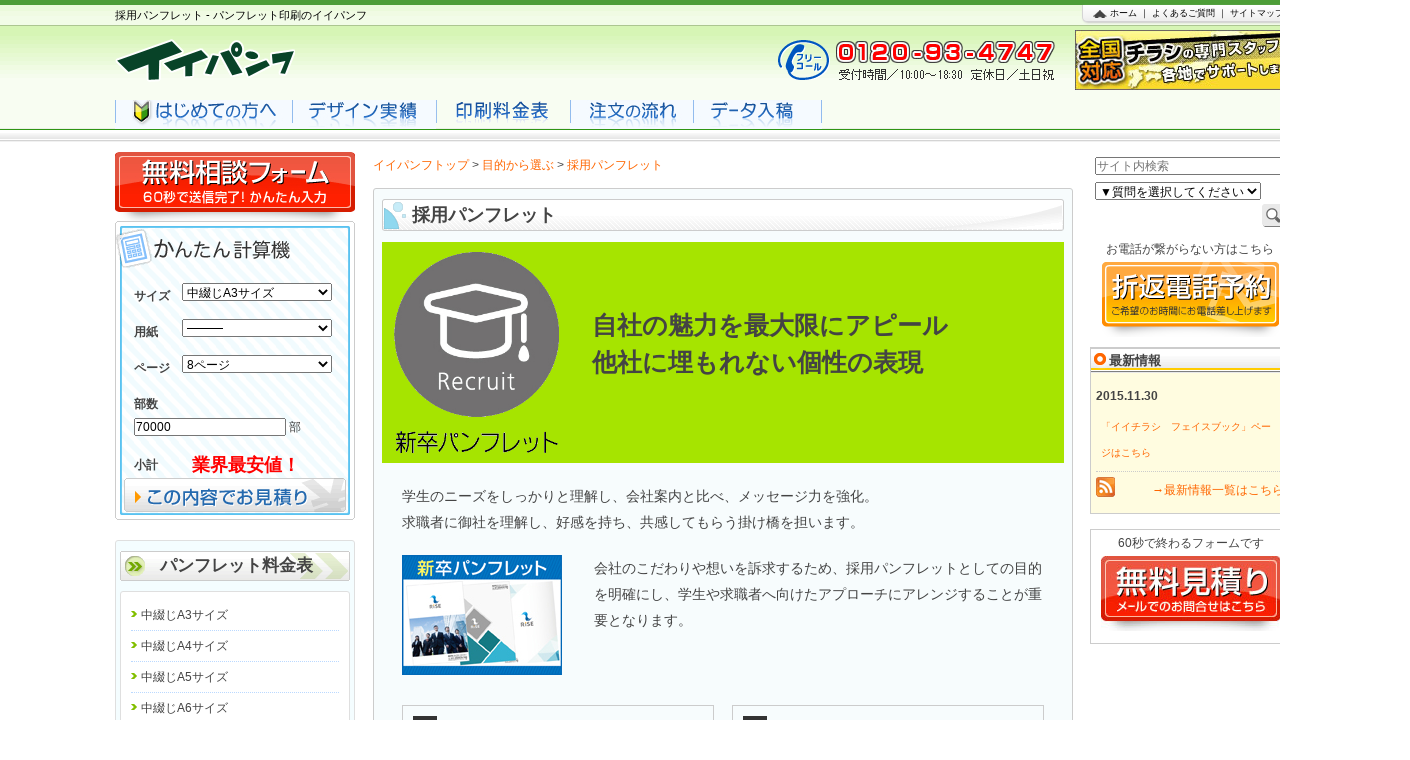

--- FILE ---
content_type: text/html; charset=UTF-8
request_url: http://www.e-pamphlet.biz/recommend/employment.html
body_size: 8195
content:
<?xml version="1.0" encoding="utf-8"?>
<!DOCTYPE html PUBLIC "-//W3C//DTD XHTML 1.0 Transitional//EN" "http://www.w3.org/TR/xhtml1/DTD/xhtml1-transitional.dtd">
<html xmlns="http://www.w3.org/1999/xhtml" xml:lang="ja" lang="ja">
<head>
<meta http-equiv="Content-Type" content="text/html; charset=utf-8" />
<meta http-equiv="Content-Language" content="ja" />
<meta http-equiv="Content-Script-Type" content="text/javascript" />
<meta http-equiv="Content-Style-Type" content="text/css" />
<meta http-equiv="imagetoolbar" content="no" />
<meta http-equiv="X-UA-Compatible" content="IE=EmulateIE7" />
<meta name="google-site-verification" content="xdKr5CCgkGKFCVyM0egZCpmRzMVmzK9oH5lOm2-T5i0" />
<link rel="icon" type="image/ico" href="/favicon.ico" />
<link rel="shortcut icon" type="image/x-icon" href="/favicon.ico" />
<title>採用パンフレット - パンフレット印刷専門サイト【イイパンフ】</title>
<meta name="robots" content="index" />
<meta name="keywords" content="イイパンフ,パンフレット印刷,パンフレット,印刷" />
<meta name="description" content="イイパンフの採用パンフレットをご案内します。大量印刷が驚きの激安価格です。また、料金表には目安となる価格を掲載しております。あらかじめご了承ください。" />
<link href="https://plus.google.com/110671866105507519075" rel="publisher" />
<link rel="alternate" type="application/rss+xml" title="RSS 2.0" href="/feed/" />
<link rel="alternate" type="application/atom+xml" title="Atom 0.3" href="/feed/atom/" />
<link rel="stylesheet" type="text/css" href="/css/common.css" media="screen, print" />
<link rel="stylesheet" type="text/css" href="/css/layout.css" media="screen, print" />
<link rel="stylesheet" type="text/css" href="/css/decoration.css" media="screen, print" />
<link rel="stylesheet" type="text/css" href="/css/font-s.css" media="screen, print" />
<link rel="stylesheet" type="text/css" href="https://ajax.googleapis.com/ajax/libs/jqueryui/1.7.0/themes/smoothness/jquery-ui.css" />
<link rel="stylesheet" type="text/css" href="/js/shadowbox/shadowbox.css" />
<link rel="stylesheet" type="text/css" href="/css/recommend.css?251229" />
<script type="text/javascript" src="/js/loader.js?251229"></script>
</head>
<link rel='dns-prefetch' href='//s.w.org' />
<link rel="alternate" type="application/rss+xml" title="イイパンフ &raquo; 採用パンフレット のコメントのフィード" href="/recommend/employment.html/feed/" />
		<script type="text/javascript">
			window._wpemojiSettings = {"baseUrl":"https:\/\/s.w.org\/images\/core\/emoji\/11\/72x72\/","ext":".png","svgUrl":"https:\/\/s.w.org\/images\/core\/emoji\/11\/svg\/","svgExt":".svg","source":{"concatemoji":"http:\/\/www.e-pamphlet.biz\/wp\/wp-includes\/js\/wp-emoji-release.min.js?ver=4.9.26"}};
			!function(e,a,t){var n,r,o,i=a.createElement("canvas"),p=i.getContext&&i.getContext("2d");function s(e,t){var a=String.fromCharCode;p.clearRect(0,0,i.width,i.height),p.fillText(a.apply(this,e),0,0);e=i.toDataURL();return p.clearRect(0,0,i.width,i.height),p.fillText(a.apply(this,t),0,0),e===i.toDataURL()}function c(e){var t=a.createElement("script");t.src=e,t.defer=t.type="text/javascript",a.getElementsByTagName("head")[0].appendChild(t)}for(o=Array("flag","emoji"),t.supports={everything:!0,everythingExceptFlag:!0},r=0;r<o.length;r++)t.supports[o[r]]=function(e){if(!p||!p.fillText)return!1;switch(p.textBaseline="top",p.font="600 32px Arial",e){case"flag":return s([55356,56826,55356,56819],[55356,56826,8203,55356,56819])?!1:!s([55356,57332,56128,56423,56128,56418,56128,56421,56128,56430,56128,56423,56128,56447],[55356,57332,8203,56128,56423,8203,56128,56418,8203,56128,56421,8203,56128,56430,8203,56128,56423,8203,56128,56447]);case"emoji":return!s([55358,56760,9792,65039],[55358,56760,8203,9792,65039])}return!1}(o[r]),t.supports.everything=t.supports.everything&&t.supports[o[r]],"flag"!==o[r]&&(t.supports.everythingExceptFlag=t.supports.everythingExceptFlag&&t.supports[o[r]]);t.supports.everythingExceptFlag=t.supports.everythingExceptFlag&&!t.supports.flag,t.DOMReady=!1,t.readyCallback=function(){t.DOMReady=!0},t.supports.everything||(n=function(){t.readyCallback()},a.addEventListener?(a.addEventListener("DOMContentLoaded",n,!1),e.addEventListener("load",n,!1)):(e.attachEvent("onload",n),a.attachEvent("onreadystatechange",function(){"complete"===a.readyState&&t.readyCallback()})),(n=t.source||{}).concatemoji?c(n.concatemoji):n.wpemoji&&n.twemoji&&(c(n.twemoji),c(n.wpemoji)))}(window,document,window._wpemojiSettings);
		</script>
		<style type="text/css">
img.wp-smiley,
img.emoji {
	display: inline !important;
	border: none !important;
	box-shadow: none !important;
	height: 1em !important;
	width: 1em !important;
	margin: 0 .07em !important;
	vertical-align: -0.1em !important;
	background: none !important;
	padding: 0 !important;
}
</style>
<link rel='https://api.w.org/' href='/wp-json/' />
<link rel="alternate" type="application/json+oembed" href="/wp-json/oembed/1.0/embed?url=http%3A%2F%2Fwww.e-pamphlet.biz%2Frecommend%2Femployment.html" />
<link rel="alternate" type="text/xml+oembed" href="/wp-json/oembed/1.0/embed?url=http%3A%2F%2Fwww.e-pamphlet.biz%2Frecommend%2Femployment.html&#038;format=xml" />
<body id="pageTop" class="tw recommend">

<!--container-->
<div id="container">
<div id="container-inner">

<!--header-->
<div id="header">
<div id="header-inner">
<div id="header-top">
<h1>採用パンフレット - パンフレット印刷のイイパンフ</h1>
<ul>
<li class="home-icon"><a href="/">ホーム</a></li>
<li>｜</li>
<li><a href="/faq.html">よくあるご質問</a></li>
<li>｜</li>
<li><a href="/sitemap.html">サイトマップ</a></li>
</ul>
</div>
<span id="header-logo"><a href="/"><img src="/images/logo-e-pamphlet.png" alt="イイパンフ" /></a></span>
<div id="header-box">
<div id="header-box-inner">
<div id="area-support">
	<a href="/area-support/"><img src="/images/banner-area-support.jpg" alt="全国対応" /></a>
</div>

<address>
<img src="/images/img-header-tel-01.png" alt="0120-03-4747" />
</address>
</div>
</div>
<!--global_navi-->
<div id="global-navi">
	<div id="global-navi-inner">
		<div class="menu-global_navi-container">
			<ul id="menu-global_navi" class="menu"><li id="gnav-first"><a href="/first.html/"><img src="/images/gnav_first.jpg" alt="初めての方へ"></a></li>
				<li id="gnav-design"><a href="/design/"><img src="/images/gnav_design.jpg" alt="デザイン実績"></a></li>
				<li id="gnav-price"><a href="/price/"><img src="/images/gnav_price.png" alt="印刷料金表"></a></li>
				<li id="gnav-flow"><a href="/flow/"><img src="/images/gnav_flow.jpg" alt="注文の流れ"></a></li>
				<li id="gnav-data"><a href="/data/"><img src="/images/gnav_data.jpg" alt="データ入稿"></a></li>
			</ul>
		</div>
	</div>
</div>
<!--/global_navi-->
</div>
</div>
<!--/header-->





<!--content-->
<div id="content">
<div id="loop-bg">
<div id="top-shadow">
<div id="bottom-shadow">
<div id="content-inner">
<!--alpha-->
<div id="alpha">
<div id="alpha-inner">

<!--topc_path-->
<div id="topic-path">
<a href="/">イイパンフトップ</a>
&#62;
<a href="/recommend/">目的から選ぶ</a>
&#62;
<span class="last">採用パンフレット</span>
</div>
<!--/topc_path-->
<!--entry_5125-->
<div id="entry-5125" class="entry-container recommend employment">
<div class="entry-container-inner container-wrapper">
<div class="entry-content">
<div id="body"><div id="about" class="cat-recommend">
	<div class="color-box-light-blue mb30">
	<h2>採用パンフレット</h2>
	<div class="container-wrapper recommend-mv">
		<div class="img-box">
		<img src="/images/img_employment_icon.png" alt="採用パンフレット" height="201">
		</div>
		<div class="text-box">
			<p>自社の魅力を最大限にアピール<br>
			他社に埋もれない個性の表現</p>
		</div>
	</div>
	<p class="mh20 mv20">学生のニーズをしっかりと理解し、会社案内と比べ、メッセージ力を強化。<br>
求職者に御社を理解し、好感を持ち、共感してもらう掛け橋を担います。</p>

	<div class="container-wrapper mb30 mh20">
		<div class="float-left">
			<img src="/images/shinsotsu_b.jpg" alt="学校案内">
		</div>
		<div class="float-right w450">
			<p>会社のこだわりや想いを訴求するため、採用パンフレットとしての目的を明確にし、学生や求職者へ向けたアプローチにアレンジすることが重要となります。</p>
		</div>
	</div>
	
	
	<div class="container-wrapper mb30 mh20 point-list">
		<div class="float-left w300 mb10">
			<p><span>1</span>職場環境や社内の雰囲気など、企業の風土や社風が伝わる内容になっていること。</p>
		</div>
		<div class="float-right w300 mb10">
			<p><span>2</span>会社や創立者の理念、今後の展望など沿革や伝統といった企業思想が伝わること</p>
		</div>
		<div class="float-left w300 mb10">
			<p><span>3</span>企業がどのようなことで生活者や社会に貢献しているか、事業内容が明確であること</p>
		</div>
		<div class="float-right w300 mb10">
			<p><span>4</span>実際の働き方や企業全体のつながり方など、求職者の目線にたった情報を伝えていること</p>
		</div>
	</div>
	
	
</div>


<h3><span class="h3-inner">詳しくは私たちにおだずねください</span></h3>
<div class="pv-1em"><div id="staff-box">

<div class="text center">
	<p>お急ぎの方、直接ご相談されたい方はフリーコールでのお問い合わせも承っております。</p>
	<p class="bold">疑問・不安をお持ちの方はお気軽にお問合せください。</p>
</div>
<div class="center img-link"><a href="/inquiry/"><img src="/images/btn-inquiry-440x75.png" alt="お問い合わせ"></a></div>
<div class="center">
<div id="inq-address">
	<address>
	<span class="phone-number">0120-93-4747</span>
	<span class="inquire-time">受付時間／10:00～18:30　定休日／土日祝</span>
	</address>
</div>
</div>

</div></div>

</div></div></div>
</div>
</div>
<!--/entry_5125-->

</div>
<!--/alpha-->
</div>
	<!--beta-->
<div id="beta">
<div id="beta-inner">
<!--side_rfq-->
<div id="side-campaign-banner">
<ul>
<li class="pb-0 center">
<a href="/inquiry/"><img src="/images/banner-inq-side.jpg" alt="お気軽にお問い合せください。" /></a>
</li>
</ul>
</div>
<!--/side_rfq-->

	<!--mitumori-tool-->

<div id="mitumori-tool-wrapper">
<div id="mitumori-tool">
<div id="mitumori-tool-inner">
<h3><img src="/images/img-mitumori-tool-header.png" alt="かんたんチラシ料金計算機" /></h3>
<div class="pl10 pr10">
<dl id="mitumori-size"  class="container-wrapper pt5">
	<dt>サイズ</dt>
	<dd>
		<select name="size">
		<option value="a3-naka" selected="selected">中綴じA3サイズ</option>
		<option value="a4-naka">中綴じA4サイズ</option>
		<option value="a5-naka">中綴じA5サイズ</option>
		<option value="a6-naka">中綴じA6サイズ</option>
		<option value="b5-naka">中綴じB5サイズ</option>
		<option value="b6-naka">中綴じB6サイズ</option>
		<option value="a4-musen">無線綴じA4サイズ</option>
		<option value="a5-musen">無線綴じA5サイズ</option>
		<option value="b5-musen">無線綴じB5サイズ</option>
		</select>
	</dd>
</dl>
<dl id="mitumori-paper"  class="container-wrapper">
	<dt>用紙</dt>
	<dd>
		<select name="paper">
			<option value="">―――</option>
			<option value="c90k">コート紙90kg</option>
			<option value="c110k">コート紙110kg</option>
			<option value="c135k">コート紙135kg</option>
			<option value="m90k">マットコート紙90kg</option>
			<option value="m110k">マットコート紙110kg</option>
			<option value="m135k">マットコート紙135kg</option>
			<option value="j110k">上質紙110kg</option>
			<option value="j135k">上質紙135kg</option>
			<option value="j90k">上質紙90kg</option>
		</select>
	</dd>
</dl>
<dl id="mitumori-pages"  class="container-wrapper">
	<dt>ページ</dt>
	<dd>
		<select name="pages">
		<option value="c8" selected="selected">8ページ</option>
		<option value="c12">12ページ</option>
		<option value="c16">16ページ</option>
		<option value="c20">20ページ</option>
		<option value="c24">24ページ</option>
		<option value="c28">28ページ</option>
		<option value="c32">32ページ</option>
		<option value="c36">36ページ</option>
		<option value="c40">40ページ</option>
		<option value="c44">44ページ</option>
		<option value="c48">48ページ</option>
		<option value="c53">52ページ</option>
		<option value="c56">56ページ</option>
		<option value="c60">60ページ</option>
		<option value="c64">64ページ</option>
		</select>
	</dd>
</dl>

<dl id="mitumori-busuu"  class="container-wrapper">
	<dt>部数</dt>
	<dd>
 		<input type="text" name="busuu" value="70000" /> 部
	</dd>
</dl>

<div id="mitumori-result"  class="container-wrapper">
<div class="container-wrapper pt5">
	<span class="txt">小計</span>
	<span class="result">98,438<span class="small">円</span></span>
</div>
<span class="error"></span>
<span class="tool-text"><img src="/images/img-mitumori-tool-text.gif" alt="比べてください！この価格！" /></span>
</div>
</div>
<div id="mitumori-submit" class="pl10">
<form method="post" action="/rfq/?easy" name="mitumori-submit">
<span class="submit" onclick="mitumori_submit()"><img src="/images/img-mitumori-tool-btn.png" alt="この内容でお見積もり" /></span>
</form>
</div>
</div>
</div>
</div>
<!--/mitumori-tool-->
<!--side_navi-->
<div id="side-navi">
<div class="text-navi pb10">
<div class="cat-box green">
<h2><a href="/price/">パンフレット料金表</a></h2>
<ul>
<li><a href="/price/a3-naka/">中綴じA3サイズ</a></li>
<li><a href="/price/a4-naka/">中綴じA4サイズ</a></li>
<li><a href="/price/a5-naka/">中綴じA5サイズ</a></li>
<li><a href="/price/a6-naka/">中綴じA6サイズ</a></li>
<li><a href="/price/b5-naka/">中綴じB5サイズ</a></li>
<li><a href="/price/b6-naka/">中綴じB6サイズ</a></li>
<li><a href="/price/a4-musen/">無線綴じA4サイズ</a></li>
<li><a href="/price/a5-musen/">無線綴じA5サイズ</a></li>
<li><a href="/price/b5-musen/">無線綴じB5サイズ</a></li>
</ul>
</div>
<div class="cat-box purple">
<h2><a href="/flow/">注文の流れ</a></h2>
</div>

</div>
<!--/widget_corporate_profile-->

<div class="center pb20">
<!--question_box-->
<div id="snavi-stuff-box">
<div id="snavi-stuff">
<h3><img src="/images/img-snavi-stuff-title.gif" alt="かんたん相談BOX"></h3>
</div>

<div id="easy-question">
	<span class="address-img">
		<img src="/images/btn-header-address.gif" alt="イイチラシ最強チームがお応えします！0120-93-4747までお電話を" width="180px" class="pl20">
	</span>
	<div class="center">
		<span class="inquire-time">受付時間／10:00～18:30<br>定休日／土日祝</span>
	</div>
	</div>

</div>
<!--/question_box--></div>
<div class="center pb20">
<span class="block center">60秒で終わるカンタンなフォームです</span>
<a href="/inquiry/"><img src="/images/banner-inq-side-bottom.jpg" alt="お気軽にお問い合せください。" /></a></div>
</div>
</div>
</div>
<!--/beta--><!--gamma-->
<div id="gamma">
<div id="gamma-bg">
<div id="gamma-wrapper">
<div id="gamma-inner">
<div id="gamma-search-box">
<form action="/seach.html" id="gamma-search-box-form">
	<input type="text" name="search-keyword" id="search-keyword" class="float-left" value="" placeholder="サイト内検索">
	<div class="container-wrapper">
	<select name="search-problem" id="search-problem">
		<option value="">▼質問を選択してください</option>
		<!--
		<option value="/special/lp-posting.html">体感できる反響がほしい</option>
		<option value="/orikomi/">配布方法で悩んでいる</option>
		<option value="/item/gold.html">目立つチラシが作りたい</option>
		-->
	</select>

	<input type="image" id="search-btn" class="float-right" src="http://www.juku-chirashi.com/images/icon-seach.gif" width="23px">
	</div>
</form>
</div>
<div class="center mb10">
<span class="block">お電話が繋がらない方はこちら</span>
<a href="/callback/" class="hover50"><img src="/images/banner-gamma-callback.png" alt="折返電話予約"></a>
</div>



<div class="container-wrapper" id="side-news">
<h3>最新情報</h3>
<div id="side-news-inner">
<dl class="container-wrapper">
<dt>2015.11.30</dt>
<dd><a href="https://www.facebook.com/echirashi.biz/">「イイチラシ　フェイスブック」ページはこちら</a></dd>
</dl>
<div class="container-wrapper">
<div class="float-left">
<a href="/feed/" target="rss"><img src="/images/icon-rss.gif"></a>
</div>
<div class="float-right"><a href="/news/">→最新情報一覧はこちら</a></div>

</div>
</div>
</div>
<!--/news-->

<div id="gamma-border">
<div id="gamma-nav">

<!-- <div id="gamma-nav-other-site">
<h3>ピックアップサイト</h3>
<dl class="banner e-chirashi">
	<dt>
		<a href="http://www.nakame.info/" target="_blank"><span class="title">▶中目の黒本</span>
		<span class="img"><img class="hover50" src="/images/common/bn_kurohon.jpg" alt="中目の黒本"></span></a>
	</dt>
	<dd></dd>
</dl>
</div> -->

</div>

<div class="center pb-1em">
<span class="block">60秒で終わるフォームです</span>
<a href="/rfq/" class="hover50"><img src="/images/banner-rfq-side-bottom.jpg" alt="無料見積り"></a>
</div>

</div>
</div>
<!-- /border-->


</div>
</div>
</div>


</div>
<!--/gamma-->

<div id="footer-nav" class="container-wrapper">
	<div id="footer-nav-inner">
						<div class="container-wrapper pb-2em">
			<div class="block">
			<p class="cat"><a href="/">ホーム</a></p>
			<ul class="pages">
								<li class="page"><a href="/faq.html/">よくあるご質問</a></li>
								<li class="page"><a href="/sitemap.html/">サイトマップ</a></li>
								<li class="page"><a href="/seach.html/">サイト内検索</a></li>
								<li class="page"><a href="/first.html/">初めての方へ</a></li>
								<li class="site"><a href="/news/">最新情報</a></li>
				<li class="page"><a href="/rfq/">お見積依頼フォーム</a></li>
			</ul>
			</div>
						<div class="block price">			<p class="cat"><a href="/price/">印刷料金表</a></p>
			<ul class="pages" class="sitemap-price">
							<li class="sub-index"><a href="/price/a3-naka/">中綴じA3サイズ</a></li>
								<li class="sub-index"><a href="/price/a4-naka/">中綴じA4サイズ</a></li>
								<li class="sub-index"><a href="/price/a5-naka/">中綴じA5サイズ</a></li>
								<li class="sub-index"><a href="/price/a6-naka/">中綴じA6サイズ</a></li>
								<li class="sub-index"><a href="/price/b5-naka/">中綴じB5サイズ</a></li>
								<li class="sub-index"><a href="/price/b6-naka/">中綴じB6サイズ</a></li>
								<li class="sub-index"><a href="/price/a4-musen/">無線綴じA4</a></li>
								<li class="sub-index"><a href="/price/a5-musen/">無線綴じA5</a></li>
								<li class="sub-index last"><a href="/price/b5-musen/">無線綴じB5</a></li>
										</ul><!-- /.pages -->
															<p class="cat"><a href="/design/">デザイン実績</a></p>
			<ul class="pages" class="sitemap-design">
													</ul><!-- /.pages -->
						</div><!-- /.block -->						<div class="block data">			<p class="cat"><a href="/data/">データ入稿</a></p>
			<ul class="pages" class="sitemap-data">
											<li class="page"><a href="/data/data-step.html">はじめてのデータ作成</a></li>
								<li class="page"><a href="/data/caution-office.html">Officeデータ入稿</a></li>
								<li class="page"><a href="/data/caution.html">データ作成上の注意</a></li>
								<li class="page"><a href="/data/size.html">印刷サイズ</a></li>
								<li class="page"><a href="/data/color.html">色指定について</a></li>
								<li class="page"><a href="/data/data-check.html">入稿チェックリスト</a></li>
								<li class="page last"><a href="/data/caution-adobe.html">Adobeデータ入稿</a></li>
										</ul><!-- /.pages -->
															<p class="cat"><a href="/flow/">注文の流れ</a></p>
			<ul class="pages" class="sitemap-flow">
											<li class="page"><a href="/flow/order.html">デザインをお受けする場合</a></li>
								<li class="page last"><a href="/flow/self.html">ご自身でデザインする場合</a></li>
										</ul><!-- /.pages -->
						</div><!-- /.block -->						<div class="block recommend">			<p class="cat"><a href="/recommend/">目的から選ぶ</a></p>
			<ul class="pages" class="sitemap-recommend">
											<li class="page"><a href="/recommend/about.html">会社案内</a></li>
								<li class="page"><a href="/recommend/school.html">学校案内</a></li>
								<li class="page"><a href="/recommend/employment.html">採用パンフレット</a></li>
								<li class="page"><a href="/recommend/goods.html">商品紹介</a></li>
										</ul><!-- /.pages -->
						</div><!-- /.block -->						<div class="block consultation">			<p class="cat"><a href="/consultation/">専門チームが対応します</a></p>
			<ul class="pages" class="sitemap-consultation">
													</ul><!-- /.pages -->
						</div><!-- /.block -->						</div><!-- /.container-wrapper -->
					</div>
	</div>
</div>
</div>
</div>
</div>
<!--/content-->

<!--footer-->
<div id="footer">
<div id="footer-inner" class="container-wrapper">
	<div id="footer-link">
		<ul>
			<li><a href="/support.html">サポート</a></li>
			<li><a href="/privacy-policy.html">プライバシーポリシー</a></li>
			<li><a href="/law.html">特定商取引法にもとづく表記</a></li>
			<li><a href="http://www.riseagency.co.jp/">運営会社</a></li>
			<li><a href="/inquiry/">お問い合わせ</a></li>
		</ul>
	</div>
	<div id="copyright">Copyright <span class="tell-flow-btn">&#169;</span> 2008-2025 e-chirashi.biz. All Rights Reserved.</div>
	<div id="pagetop-link"><a href="#pageTop">▲ ページTOPへ</a></div>
	<script>
  (function(i,s,o,g,r,a,m){i['GoogleAnalyticsObject']=r;i[r]=i[r]||function(){
  (i[r].q=i[r].q||[]).push(arguments)},i[r].l=1*new Date();a=s.createElement(o),
  m=s.getElementsByTagName(o)[0];a.async=1;a.src=g;m.parentNode.insertBefore(a,m)
  })(window,document,'script','//www.google-analytics.com/analytics.js','ga');

  ga('create', 'UA-71019767-1', 'auto');
  ga('send', 'pageview');

</script>


</div>
</div>
<!--/footer-->
</div>

<!--/container-->

<script type='text/javascript' src='/wp/wp-includes/js/wp-embed.min.js?ver=4.9.26'></script>
</body>
</html>
<!-- This Quick Cache file was built for (  www.e-pamphlet.biz/recommend/employment.html ) in 0.34596 seconds, on Dec 29th, 2025 at 8:00 pm UTC. -->
<!-- This Quick Cache file will automatically expire ( and be re-built automatically ) on Dec 29th, 2025 at 9:00 pm UTC -->

--- FILE ---
content_type: text/html; charset=UTF-8
request_url: http://www.e-pamphlet.biz/js/tracking_code/script/adn.php
body_size: 133
content:
ABEB

--- FILE ---
content_type: text/css
request_url: http://www.e-pamphlet.biz/css/common.css
body_size: 511
content:
@charset "utf-8";

/*
####################################################################################################
# elements initialize
####################################################################################################
*/

body,
div,
h1,h2,h3,h4,h5,h6,
hr,
iframe,
img,
pre,
p,
table,th,td,
dl,dt,dd,ul,ol,li{
	border:none;
	margin:0;
	padding:0;
}

/*
####################################################################################################
# document
####################################################################################################
*/

html,body{
}

/*
####################################################################################################
# headline
####################################################################################################
*/

h1,h2,h3,h4,h5,h6{}
h1{font-size:1.6em;}
h2{font-size:1.5em;}
h3{font-size:1.4em;}
h4{font-size:1.2em;}
h5{font-size:1.1em;}
h6{font-size:1.0em;}

/*
####################################################################################################
# form
####################################################################################################
*/

form,
input,select,textarea,
label{
	font-size:100%;
	margin:0;
	padding:0;
}

/*
####################################################################################################
# table
####################################################################################################
*/

table{
	border:none;
	border-collapse:separate;
}
table,th,td{
	font-size:1em;
}

/*
####################################################################################################
# object
####################################################################################################
*/

object,embed{
	vertical-align:top;
}

/*
####################################################################################################
# link
####################################################################################################
*/

a,
a:link,
a:visited,
a:hover,
a:active,
a:focus{
	outline:none;
}

/*
####################################################################################################
# block lebel
####################################################################################################
*/

address{
	font-style:normal;
}
del{
	text-decoration:line-through;
}

/*
####################################################################################################
# inline lebel
####################################################################################################
*/

em,strong{
	font-style:normal;
	font-weight:bold;
}

/*120917 h*/
h2{font-size:1.4em;}
h3{font-size:1.2em;}
h4{font-size:1.1em;}

--- FILE ---
content_type: text/css
request_url: http://www.e-pamphlet.biz/css/layout.css
body_size: 2183
content:
@charset "utf-8";

/*
####################################################################################################
# Layout Elements (#id)
####################################################################################################
# #container
# └#container-inner
#   ├#header
#   │ └#header-inner
#   ├#content
#   │ └#content-inner
#   │   ├#alpha
#   │   │ └#alpha-inner
#   │   ├#beta
#   │   │ └#beta-inner
#   │   └#gamma
#   │      └#gamma-inner
#   └#footer
#      └#footer-inner
####################################################################################################
*/

body{
	margin:0 auto;
	text-align:center;
}
#container-inner{
	min-height:100%;
	margin:0 auto;
	text-align:left;
}
#header,#content,#alpha,#footer{
	position:relative;
}
#alpha,#beta,#gamma{
	display:inline;
	float:left;
}
#alpha-inner,#beta-inner{
	position:static;
}
#header-inner,#content-inner,#footer-inner{
	position: relative;
	width: 1180px;
	margin: 0 auto;
}
#header-inner,#footer-inner,
#alpha-inner,#beta-inner{
	overflow:hidden;
}
/* new clearfix */
#content-inner:after{
	visibility:hidden;
	display:block;
	font-size 0;
	content:" ";
	clear:both;
	height:0;
}
* html #content-inner{zoom:1;} /* IE6 */
*:first-child+html #content-inner{zoom:1;} /* IE7 */

/*
####################################################################################################
# 01) Wide (no column)
####################################################################################################
*/

.w #alpha{
	width:960px;
}
.w #alpha-inner{
	padding:10px 15px;
}
.w #beta,.w #beta-inner{
	display:none;
}
.w #gamma{
	position: absolute;
	top: 15px;
	right: 8px;
	width:202px;
}
.w #gamma-inner{
	width:200px;
	bottom: 0;
}

/*
####################################################################################################
# 02) Thin-Wide
####################################################################################################
*/

.tw #alpha{
	left: 248px;
	width: 720px;
	_width:720px;
	position: relative;
}
.tw #alpha-inner{
	padding: 0 10px 10px;
	bottom: 0;
}
.tw #beta{
	margin-left:-720px;
	width:238px;
	bottom: 0;
	position: relative;
}
.tw #beta-inner{
	padding:0px;
	_padding:0;
	bottom: 0;
}

.tw #gamma{
	width: 202px;
	margin-left: 255px;
	bottom: 0;
	position: relative;
}
.tw #gamma-inner{
	width:200px;
	bottom: 0;
}

/*
####################################################################################################
# 03) Wide-Thin
####################################################################################################
*/

.wt #alpha{
	width:720px;
	_width:720px;
}
.wt #alpha-inner{
	padding: 0 10px 10px;;
}
.wt #beta{
	width:240px;
}
.wt #beta-inner{
	padding:10px;
	_padding:0;
}
.wt #gamma{
	display:none;
}

/*
####################################################################################################
# 06) Thin-Wide-Thin
####################################################################################################
*/

.twt #alpha{
	left:240px;
	width:480px;
}
.twt #alpha-inner{
	padding: 0 10px 10px;;
}
.twt #beta{
	left:-480px;
	width:240px;
}
.twt #gamma{
	width:240px;
}
.twt #beta-inner{
	padding:10px;
	_padding:0;
}
.twt #gamma-inner{
	padding:10px;
	_padding:0;
}

/*
####################################################################################################
# common class
####################################################################################################
*/

.left{text-align:left;}
.right{text-align:right;}
.center{text-align:center;}

/*
####################################################################################################
# multi-calumn .class
# as common multi-column Container
####################################################################################################
*/

.container-wrapper{
	clear:both;
	margin:0 auto;
}
/* new clearfix */
.container-wrapper:after{
	visibility:hidden;
	display:block;
	font-size 0;
	content:" ";
	clear:both;
	height:0;
}
* html .container-wrapper{zoom:1;} /* IE6 */
*:first-child+html .container-wrapper{zoom:1;} /* IE7 */

.float-left{
	width:auto;
	float:left;
	margin:0;padding:0;
}
.float-right{
	width:auto;
	float:right;
	margin:0;padding:0;
}

.color-box-light-blue {
	background: #F7FCFD;
	border: 1px solid #ccc;
	padding: 10px 8px 0 8px;
	border-radius: 3px;        /* CSS3草案 */
    -webkit-border-radius: 3px;    /* Safari,Google Chrome用 */
    -moz-border-radius: 3px;   /* Firefox用 */
    behavior: url(/css/PIE.htc); /*PIE.htc*/
}
.color-box-cork {
	background: url(../images/bg-cork.gif) repeat;
	border: 1px solid #ccc;
	padding: 10px 8px 0 8px;
}
.color-box-yellow-square {
	background: url(../images/bg-yellow-square.gif) repeat;
	border: 1px solid #ccc;
	padding: 10px 8px 0 8px;
}

#alpha .red-triangle-h{
	padding-left: 15px;
	background: url(../images/bg-select-h3.gif) no-repeat 0 50%;
	border-bottom: 1px dotted #666;
	font-size: 1.2em;
	color: #444;
}
#alpha .green-border-h{
	padding-left: 10px;
	background: url(../images/bg-h-green-border.gif) 0 0 no-repeat;
	font-size: 1.2em;
	color: #444;
	line-height: 1.5em;
	margin: 0 0 10px;
}

/*下*/
.mb0{margin-bottom:0px;}
.mb10{margin-bottom:10px;}
.mb20{margin-bottom:20px;}
.mb30{margin-bottom:30px;}
.mb40{margin-bottom:40px;}
.mb50{margin-bottom:50px;}
/*左*/
.ml10{margin-left:10px;}
.ml20{margin-left:20px;}
.ml30{margin-left:30px;}
.ml40{margin-left:40px;}
/*右*/
.mr10{margin-right:10px;}
.mr20{margin-right:20px;}
.mr30{margin-right:30px;}
.mr40{margin-right:40px;}
/*左右*/
.mh10{margin-left:10px; margin-right:10px;}
.mh20{margin-left:20px; margin-right:20px;}
.mh30{margin-left:30px; margin-right:30px;}
.mh40{margin-left:40px; margin-right:40px;}
/*上下*/
.mv10{margin-top:10px;	margin-bottom:10px;}
.mv20{margin-top:20px; margin-bottom:20px;}
.mv30{margin-top:30px; margin-bottom:30px;}
.mv40{margin-top:40px; margin-bottom:40px;}
/*上*/
.pt5{padding-top:5px;}
.pt10{padding-top:10px;}
.pt10{padding-top:20px;}
.pt30{padding-top:30px;}
.pt40{padding-top:40px;}
/*下*/
.pb10{padding-bottom:10px;}
.pb20{padding-bottom:20px;}
.pb30{padding-bottom:30px;}
.pb40{padding-bottom:40px;}
.pb50{padding-bottom:50px;}
.pb60{padding-bottom:60px;}
/*左*/
.pl10{padding-left:10px;}
.pl20{padding-left:20px;}
.pl30{padding-left:30px;}
.pl40{padding-left:40px;}
/*右*/
.pr10{padding-right:10px;}
.pr20{padding-right:20px;}
.pr30{padding-right:30px;}
.pr40{padding-right:40px;}
/*左右*/
.ph10{padding-left:10px; padding-right:10px;}
.ph20{padding-left:20px; padding-right:20px;}
.ph30{padding-left:30px; padding-right:30px;}
.ph40{padding-left:40px; padding-right:40px;}
.ph10{padding-left:10px; padding-right:10px;}
.ph20{padding-left:20px; padding-right:20px;}
.ph30{padding-left:30px; padding-right:30px;}
.ph40{padding-left:40px; padding-right:40px;}
/*上下*/
.pv10{padding-top:10px; padding-bottom:10px;}
.pv20{padding-top:20px; padding-bottom:20px;}
.pv30{padding-top:30px; padding-bottom:30px;}
.pv40{padding-top:40px; padding-bottom:40px;}
/*width*/
.w10{width: 10%;}
.w20{width: 20%;}
.w30{width: 30%;}
.w40{width: 40%;}
.w50{width: 50%;}
.w60{width: 60%;}
.w70{width: 70%;}
.w80{width: 80%;}
.w90{width: 90%;}
/*横幅*/
.w100{width:100px;}
.w130{width:130px;}
.w150{width:150px;}
.w163{width:163px;}
.w170{width:170px;}
.w200{width:200px;}
.w220{width:220px;}
.w250{width:250px;}
.w300{width:300px;}
.w336{width:336px;}
.w340{width:340px;}
.w350{width:350px;}
.w400{width:400px;}
.w450{width:450px;}
.w500{width:500px;}
.w550{width:550px;}
.w600{width:600px;}
.w650{width:650px;}
.w700{width:700px;}
.w750{width:750px;}

.fs8{font-size:8px;}
.fs9{font-size:9px;}
.fs10{font-size:10px;}
.fs11{font-size:11px;}
.fs12{font-size:12px;}
.fs13{font-size:13px;}
.fs14{font-size:14px;}
.fs15{font-size:15px;}
.fs16{font-size:16px;}
.fs17{font-size:17px;}
.fs18{font-size:18px;}
.fs19{font-size:19px;}
.fs20{font-size:20px;}


.hover75:hover{
	filter:alpha(opacity=75);
	-moz-opacity:.75;
	opacity:.75;
	zoom:1;
}
.hover50:hover{
	filter:alpha(opacity=50);
	-moz-opacity:.5;
	opacity:.5;
	zoom:1;
}
.hover25:hover{
	filter:alpha(opacity=25);
	-moz-opacity:.25;
	opacity:.25;
	zoom:1;
}

--- FILE ---
content_type: text/css
request_url: http://www.e-pamphlet.biz/css/decoration.css
body_size: 10212
content:
@charset "utf-8";

/*
####################################################################################################
# global decoration
####################################################################################################
*/
/*
----------------------------------------------------------------------------------------------------
# font-size
----------------------------------------------------------------------------------------------------
*/
p,dd,li{
	font-size:14px;
}
#twitter-box li,#twitter-box li p,
#beta p,#beta li,#beta dd{
	font-size:12px;
	line-height:1.7em
}
/*
----------------------------------------------------------------------------------------------------
# document
----------------------------------------------------------------------------------------------------
*/

body{
	/*background:#ccc url(../images/back.jpg) fixed;*/
	color:#444;
	font-family:"Hiragino Kaku Gothic Pro",Osaka,Meiryo,"ＭＳ ゴシック",sans-serif;
	line-height:200%;
	margin:0 auto;
	behavior:url("csshover.htc");
}

/*
----------------------------------------------------------------------------------------------------
# headline
----------------------------------------------------------------------------------------------------
*/

h1,h2,h3,h4,h5,h6{
	color:#842140;
	margin:0 0 20px;
}

/*
----------------------------------------------------------------------------------------------------
# block lebel
----------------------------------------------------------------------------------------------------
*/

pre,code{
	font-family:"Courier New",Courier,monospace;
	margin:0 0 1em;
}
hr{
	width:auto;
	border-top:1px dotted #c0c0c0; /* silver */
	margin:1em auto;
}

/*
----------------------------------------------------------------------------------------------------
# list
----------------------------------------------------------------------------------------------------
*/

dl{
	margin:0 0 0em;
}
dt{
	font-weight:bold;
	margin:0 0 0em;
}
dd{
	margin:0 0 1em 1em;
}
ol{
	margin:0 0 1em;
	padding:0 0 0 2em;
}
ul{
	list-style:none;
	margin:0 0 1em;
	padding:0 0 0 1em;
}

/*
----------------------------------------------------------------------------------------------------
# link
----------------------------------------------------------------------------------------------------
*/

a,
a:link,
a:visited{
	color:#ff6600;
	text-decoration:none;
}
a:hover{
	text-decoration:underline;
	cursor:pointer !important;
	zoom:1;
}
a img:hover{
	position: relative;
	filter:alpha(opacity=50);
	-moz-opacity:.5;
	opacity:.5;
	zoom:1;
	behavior: url(/css/PIE.htc);
}
a:active{
	color:#e60011;
}
a:focus{
	outline:none;
}

a img{
	vertical-align:middle;
}

/*
----------------------------------------------------------------------------------------------------
# font size
----------------------------------------------------------------------------------------------------
*/

.small{
	font-size:.8em;
}
.large{
	font-size:1.2em;
}
.bold{
	font-weight: bold;
}
.red{
	color: red;
}
/*
####################################################################################################
# layout decoration
####################################################################################################
*/

/*
----------------------------------------------------------------------------------------------------
# container
----------------------------------------------------------------------------------------------------
*/
#container-inner{
/*	background:url(../images/container-inner-bg.png) 50% 0 repeat-y; */
	_width:920px;
	_background:#fff;
	_border-left:1px solid #ccc;
	_border-right:1px solid #ccc;
}

/*
----------------------------------------------------------------------------------------------------
# header
----------------------------------------------------------------------------------------------------
*/
#header {
	background:url(../images/bg-header-top-03.gif) repeat-x 0 0;
	height: 142px;
	position: relative;
	width: 100%;
	min-width: 1180px;
	margin-bottom: 10px;
}
#header-inner{
	width:1180px;
	height: 142px;
	position:relative;
	margin:0 auto;

}
#header-top{
	width:100%;
}
#header-top ul{
	float: right;
	margin-top: 5px;
	background: #fff url(../images/bg-header-ul.jpg) bottom repeat-x;
	border-left: 1px solid #D4D4D4;
	border-right: 1px solid #D4D4D4;
	border-bottom: 1px solid #D4D4D4;
	font-size: 10px;
	padding: 0 10px;
	line-height: 16px;
	/* CSS3要素 */
	border-radius: 5px;
	-webkit-border-radius: 0 0 5px 5px;
	-moz-border-radius: 0 0 5px 5px;
	box-shadow: 1px 1px 2px #CCC;
	-moz-box-shadow: 1px 1px 2px #CCC;
	-webkit-box-shadow: 1px 1px 2px #CCC;
	behavior: url(/PIE.htc); /*PIE.htc*/
}
#header-top li{
	display:inline;
	font-size: 0.85em;
	color:#000;
}
#header-top .home-icon{
	background: url(../images/icon-header-home.png) 0 2px no-repeat;
	padding-left: 17px;
}
#header-top li a{
	color:#000;
}

#header-box {
}

#header-box .inq-btn{
	position: absolute;
	top: 35px;
	right: 0px;
}
#header-box #area-support{
	position: absolute;
	top: 30px;
	right: 0;
}

#header-box address {
	position: absolute;
	top: 40px;
	right: 240px;
}

#header-box .phone-number {
	color: #FF0000;
	font-size: 25px;
	font-weight: bold;
	line-height: 25px;
	text-align: left;
	padding-left: 70px;
}
#header-box .text{
	display: block;
	font-weight: bold;
	font-size: 17px;
	text-align: left;
	padding-left: 70px;
	color: #060;
}
#header-box .text .small{
	font-size: .9em;
}
#header-box .inquire-time {
	font-size: 13px;
	display: block;
	color: #060;
	font-weight: bold;
	line-height: 13px;
	padding-top: 5px;
}
#header h1{
	color: #000;
	font-size: 11px;
	font-weight: normal;
	margin: 5px 0 0px 0px;
	float: left;
	line-height: 20px;
}
#header h3{
	position:absolute;
	width:420px;
	height:60px;
	top:28px;
	left:210px;
}
#header-img{
	position: absolute;
	bottom: 10px;
	left: 197px;
	border-left: 1px solid #CCC;
	padding: 10px 0 5px 10px;
}
#header-img a:hover{
	filter:alpha(opacity=75);
	-moz-opacity:.75;
	opacity:.75;
	zoom:1;
}
#header-logo{
	position: absolute;
	left: 0;
	top: 35px;
}
#header-logo a img:hover{
	filter:alpha(opacity=50);
	-moz-opacity:.5;
	opacity:.5;
	zoom:1;
}
/*
----------------------------------------------------------------------------------------------------
# content
----------------------------------------------------------------------------------------------------
*/

#content{
}
#content-inner{
	position: relative;
	width: 1180px;
	margin: 0 auto;
}
/*
#loop-bg{
margin: 0 auto;
width: 1171px;
padding-left: 1px;
background: url(/images/bg-content-01.jpg) repeat-y;
margin-bottom: 30px;
}

#top-shadow{
background: url(/images/bg-top-shadow.jpg) no-repeat;
padding: 0px;
margin: -6px;
background-position: top;
width: 1182px;
}

#bottom-shadow{
background: url(/images/bg-bottom-shadow.jpg) no-repeat;
padding: 0px;
background-position: bottom;
width: 1182px;
}
*/

/*
----------------------------------------------------------------------------------------------------
# alpha
----------------------------------------------------------------------------------------------------
*/

#alpha{
}
#alpha-inner{
	bottom: 0;
	width: 700px;
}

#alpha h2,
#alpha .common-h{
	line-height: 33px;
	margin:0 0 10px 0;
	padding: 0 0 0 30px;
	border-bottom: none;
	color:#444;
	background:url(../images/bg-top-h2.png) no-repeat top left;
}
#alpha h2 img{
	vertical-align:middle;
	margin-right:.5em;
}
#alpha h2 a{
	color:#842140;
	font-weight:normal !important;
}
#alpha strong{
	color:#842140;
	font-size:large;
	font-weight:bold;
	line-height:1.7em;
}

/*
----------------------------------------------------------------------------------------------------
# beta,gamma
----------------------------------------------------------------------------------------------------
*/
#beta{
	/*background:url(../images/bg-beta-01.png) repeat-y 0 0;*/
	font-size:12px;
}
#beta #beta-inner{
	/*background:url(../images/bg-beta-02.png) no-repeat 0 100%;*/
	width: 240px;
}



#beta h3{
	display:block;
	margin:0 auto;
	padding:0;
	background: none;
	border: none;
}
#gamma{
	font-size:12px;
}
#gamma-bg{
}
#gamma h3{
	dispaly:block;
	width:220px;
	margin:0 auto 10px;
}
#gamma h3 {
line-height: 25px;
padding-left: 18px;
margin-bottom: 5px;
font-size: 13px;
color: #444;
background: url(../images/bg-gamma-h3.gif) 0 0 no-repeat;
}
#gamma-nav .img,
#gamma-nav .title{
	display: block;
}
#gamma-nav .banner,
#gamma-nav .banner dt,
#gamma-nav .banner dd{
	padding: 0;
	margin: 0;
}
#gamma-nav .img{
	padding-bottom: 5px;
}
#gamma-nav-other-site h3{
	margin-bottom: 0;
}
#gamma-nav-other-site .banner{
	background: #FFFCE0;
	border-top: 1px solid #DDD;
	border-bottom: 1px solid #DDD;
	margin-bottom: 10px;
}
#gamma-nav .banner a{
	color: #444;
}
#gamma-nav .title,
#gamma-nav .banner dd{
	padding: 0 5px;
}

#gamma-nav-ranking ul{
	padding: 0;
	margin: 0;
}
#gamma-nav-ranking li{
	background: url(../images/bg-top-width-dotted.gif) repeat-x bottom;
	padding-bottom: 10px;
	margin-bottom: 10px;
	padding-left: 10px;
}
#gamma-nav-ranking .last-li{
	background: none;
	padding-bottom: 10px;
	margin-bottom: 10px;
	padding-left: 10px;
}
#gamma-nav-ranking .img{
	text-align: center;
}
#gamma-nav-ranking img{
	width: 180px;
}
#gamma-nav-ranking span{
	padding-left: 5px;
	display: block;
	font-size: smaller;
	line-height: 1.8em;
}
#gamma-nav-ranking a{
	color: #444;
}
#gamma-nav-ranking a:hover img{
	filter:alpha(opacity=50);
	-moz-opacity:.5;
	opacity:.5;
	zoom:1;
}
#gamma-search-box{
	padding: 5px;
}
#search-keyword{
	width: 184px;
}
#search-problem{
	margin-top: 7px;
	float: left;
}
#search-btn{
	padding: 0;
	margin: 4px 0 4px 4px;
}

/*
----------------------------------------------------------------------------------------------------
# pagetop anchor
----------------------------------------------------------------------------------------------------
*/

#pagetop-link{
	position: absolute;
	bottom: 5px;
	right: 10px;
}

#pagetop-anchor{
	position:fixed;
	_position:absolute;
	right:0;
	bottom:0;
	z-index:10;
}
#pagetop-anchor a,
#pagetop-anchor a:link,
#pagetop-anchor a:visited{
	background:#cb6586;
	color:#fff;
	padding:.5em 2em;
	/padding:.25em 2em;
	text-decoration:none;
	zoom:1;
}
#pagetop-anchor a:hover{
	filter:alpha(opacity=50);
	-moz-opacity:.5;
	opacity:.5;
	zoom:1;
}
#pagetop-anchor a:active{
	color:#fff;
}

/*
----------------------------------------------------------------------------------------------------
# footer
----------------------------------------------------------------------------------------------------
*/

#footer{
	min-height: 120px;
	margin:0 auto;
	background: #8efea2 url(../images/bg-futter.gif) repeat-x;
	position: relative;
	width: 100%;
	min-width: 1180px;
	border-top: 1px solid #cacaca;
}
#footer-inner{
	color:#000;
	margin:0 auto;
	padding:10px 0 30px;
}
#footer-link{
	text-align:left;
}
#footer-link ul{
	float:left;
	list-style:none;
	margin:0;
	padding:3px 5px 2px 5px;
}
#footer-link li{
	display:inline;
	font-size:12px;
	padding:0 5px;
}
#footer-link a{
	color:#333;
	white-space:nowrap;
	text-decoration:none;
}
#footer-link a:hover{
	color:#999;
	zoom:1;
}
#copyright{
	float:right;
	text-align:right;
	margin:0 10px 0 0;
	white-space:nowrap;
}
span.tell-flow-btn{
	cursor:pointer;
}
/* 20120224 追記*/
#footer #footer-banner ul{
	margin-top:3em;
}
#footer #footer-banner li{
	float:left;
	text-align:center;
	padding-right:15px;
}
#footer #footer-banner li a img:hover{
	filter:alpha(opacity=75);
	-moz-opacity:.75;
	opacity:.75;
	zoom:1;
}
#footer #footer-banner li span{
	display:block;
}
#footer-nav{
	font-size: 10px;
	line-height: 15px;
	padding-top: 10px;
	padding-bottom: 7px;
}

#footer-nav-inner{
	border: 1px solid #8fd8ef;
	background: #FAFDF7;
}
#footer-nav-inner .container-wrapper{
	width: 1180px;
	margin: 0 auto;
	margin-bottom: 15px;
	padding: 10px 10px 0 10px;
}

/* 130626追記 */
#footer-nav li a{
	background: none;
}
#footer-nav .block {
	float: left;
	width: 160px;
	padding: 0 10px;
}
#footer-nav a{
	color: #444;
}
#footer-nav .cat{
	font-weight: bold;
	margin: 0;
}
#footer-nav p{
	font-size: 10px;
}
#footer-nav li{
	font-size: 10px;
}
#footer-nav .price,
#footer-nav .orikomi{
	width:100px
}

/*
----------------------------------------------------------------------------------------------------
# #global navigation
----------------------------------------------------------------------------------------------------
*/
#global-navi{
	height: 38px;
	width: 930px;
	margin-top: 100px;
	position: absolute;
	top: 0;
	left: 0;
}
*:first-child+html #global-navi ul{zoom:1;} /* IE7 */

#global-navi-inner{

}
#global-navi ul{
	margin:0 auto;
	padding:0;
}
#global-navi li{
	float:left;
}
/*
#global-navi li:hover  {
	text-indent: 100%;
	white-space: nowrap;
	overflow: hidden;
}
#global-navi li.on{
	text-indent: 100%;
	white-space: nowrap;
	overflow: hidden;
}*/

#global-navi li a{
	display:block;
	float:left;
}
/*
----------------------------------------------------------------------------------------------------
# side navigation
----------------------------------------------------------------------------------------------------
*/

#side-navi{
	line-height:1.5em;
	zoom:1;
}
#side-navi ul{
	width: 208px;
	padding: 8px 10px;
	margin: 0 0 8px 0;
	background: #fff;
	border: 1px solid #DFDFDF;
	border-radius: 3px;        /* CSS3草案 */
    -webkit-border-radius: 3px;    /* Safari,Google Chrome用 */
    -moz-border-radius: 3px;   /* Firefox用 */
    behavior: url(http://www.juku-chirashi.com/css/PIE.htc); /*PIE.htc*/
}
}
#side-navi li a:hover{
	/*background:#ddd url(../images/side-li-bg_orenge.gif) .5em center no-repeat;*/
}
#side-navi h2{
	padding: 0;
	margin: 0;
}
#side-navi .cat-box{
	border:solid 1px #DFDFDF;
	background: #F4FDFF;
	padding: 10px 5px 0px 4px;
	margin: 0 0 10px 0;
	border-radius: 3px;        /* CSS3草案 */
    -webkit-border-radius: 3px;    /* Safari,Google Chrome用 */
    -moz-border-radius: 3px;   /* Firefox用 */
    behavior: url(http://www.juku-chirashi.com/css/PIE.htc); /*PIE.htc*/
}
#side-navi .cat-box h2 a{
	width: 190px;
	display: block;
	padding: 6px 0 6px 40px;
	color:#444;
	margin-bottom: 10px;
}
#side-navi .cat-box li a{
	padding: 5px 0 5px 10px;
	display: block;
	border-bottom: 1px dotted #BBD9FF;
	color:#444;
}
#side-navi .orenge h2 a{
	background: url(../images/side-h2-bg_orenge.gif) no-repeat;
}
#side-navi .orenge li a{
	background: url(../images/side-li-bg_orenge.gif) no-repeat 0px 11px;
}
#side-navi .orenge li a:hover{
	background:#fdd18f url(../images/side-li-bg_orenge.gif) no-repeat 0px 11px;
}

#side-navi .blue h2 a{
	background: url(../images/side-h2-bg_blue.gif) no-repeat;
}
#side-navi .blue li a{
	background: url(../images/side-li-bg_blue.gif) no-repeat 0px 11px;
}
#side-navi .blue li a:hover{
	background:#b0def7 url(../images/side-li-bg_blue.gif) no-repeat 0px 11px;
}


#side-navi .green h2 a{
	background: url(../images/side-h2-bg_green.gif) no-repeat;
}
#side-navi .green li a{
	background: url(../images/side-li-bg_green.gif) no-repeat 0px 11px;
}
#side-navi .green li a:hover{
	background:#c7e782 url(../images/side-li-bg_green.gif) no-repeat 0px 11px;
}

#side-navi .purple h2 a{
	background: url(../images/side-h2-bg_purple.gif) no-repeat;
}
#side-navi .purple li a{
	background: url(../images/side-li-bg_purple.gif) no-repeat 0px 11px;
}
#side-navi .purple li a:hover{
	background:#fac4ec url(../images/side-li-bg_purple.gif) no-repeat 0px 11px;
}

#side-navi .red h2 a{
	background: url(../images/side-h2-bg_red.gif) no-repeat;
}
#side-navi .red li a{
	background: url(../images/side-li-bg_red.gif) no-repeat 0px 11px;
}
#side-navi .red li a:hover{
	background:#facccc url(../images/side-li-bg_red.gif) no-repeat 0px 11px;
}

#side-navi a{
	color:##3a3a3a;
}

#side-navi .text-navi h2:hover{
	filter:alpha(opacity=50);
	-moz-opacity:.5;
	opacity:.5;
	zoom:1;
}

#side-navi .text-navi h2 a:hover{
	text-decoration: none;
}

#side-navi .banner dl,
#side-navi .banner dt{
	padding: 0;
	margin: 0;
}
#side-navi .banner dt img{
	margin-bottom: 5px;
}
#side-navi .banner dt a{
	color: #444;
}
#side-navi .banner dd{
	font-size: 0.8em;
	padding: 0;
	margin: 0 10px;
}

/*campaign*/
#side-campaign-banner,
#side-navi .banner{
	_text-align:center;
}
#side-campaign-banner ul,
#side-navi .banner ul{
	margin:0;
	_margin:0;
	padding:0;
}
#side-campaign-banner li,
#side-navi .banner li{
	margin:0;
	padding:0 0 10px 0;
}
#side-campaign-banner li.pb-0{
	padding:0;
}
#side-campaign-banner a,
#side-navi .banner a{
	display:block;
	zoom:1;
}
#side-campaign-banner a p,
#side-navi .banner a p{
	text-align:center;
	margin:0;
}
#side-campaign-banner a:hover,
#side-navi .banner a:hover{
	filter:alpha(opacity=75);
	-moz-opacity:.75;
	opacity:.75;
	zoom:1;
}

#side-news{
	border: 1px solid #ccc;
	background-color: #FFFCE0;
	margin: 0 0 15px 0;
	overflow: hidden;
}
#side-news-inner{
	padding: 5px 5px 10px;
}
#side-news dl{
	border-bottom: 1px dotted #ccc;
	margin: 0 0 5px 0;}
#side-news dt{
	margin-bottom: 5px;
}
#side-news dd{
	margin: 0 5px 5px;
	font-size:0.8em;
}

/* かんたん見積りツール */
#mitumori-tool {
	width: 220px;
	padding: 0 8px 0;
	margin-left: -10px;
	margin-bottom: 10px;
}
#mitumori-tool-wrapper{
	margin: 0 auto;
	background: url(/images/bg-mitumori-header.gif) no-repeat;
	padding-top: 1px;
	margin-bottom: 20px;
}

#mitumori-tool{
	background: url(/images/bg-mitumori-bottom.gif) no-repeat;
	width: 232px;
	padding: 0 0 8px 8px;
	margin: 0 0 0 0px;
	background-position: bottom;
	background-position-x: 0px;
}

#mitumori-tool-inner{
	background: url(/images/bg-mitumori-body.gif) repeat-y 1px;
	margin: 7px 0 0 -9px;
	padding: 0px 0px;
	width: 242px;
}

#mitumori-tool dt{
	width:4em;
	float:left;
	margin:0; padding:0;
}
#mitumori-tool select{
	width:150px;
}
#mitumori-tool dd{
	float:left;
	margin:0; padding:0;
}
#mitumori-tool h3{
	padding-bottom:10px;
	background: none;
	border: none;
}
#mitumori-tool dl{
	margin: 0 0 5px;
	padding-right: 0;
	padding-bottom: 5px;
	padding-left: 10px;
}
#mitumori-tool #mitumori-result .result {
	display: block;
	width: 69.9%;
	float: left;
	text-align: center;
	font-size: 1.5em;
	font-weight: bold;
	color: red;
}
#mitumori-tool #mitumori-result .txt {
	display: block;
	width: 20%;
	float: left;
	text-align: center;
	font-weight: bold;
}
/* スタッフのご紹介 */
#snavi-stuff {
}
#snavi-stuff-box-wrapper{
	background: url(/images/bg-stuff-box-bottom.gif) no-repeat;
	background-position: bottom;
	background-position-x: 0px;
	padding-bottom: 10px;
	margin-bottom: 20px;
}
#snavi-stuff-box {
	background: url(/images/bg-stuff-box-body.gif) repeat-y 0px;
	margin: 0px 0 0 0px;
	padding: 0px 0 0 3px;
	width: 237px;
	border-bottom:1px dashed #8eab70;
}
#snavi-stuff h3{
	margin-left: -3px;
}
#snavi-stuff ul {
    padding: 10px 0px 0px;
    width: inherit;
    margin: 0;
    border: 0;
    background: initial;
}
#snavi-stuff li {
	width: 95px;
	float: left;
	padding-left: 7px;
}
#snavi-stuff li span {
	display: block;
	text-align: center;
}
#snavi-stuff a {
	color: #444;
	font-size: 11px;
}
/* かんたん相談BOX */
#easy-question ul,
#easy-question li,
#easy-question dl,
#easy-question dt,
#easy-question dd{
	margin: 0;
	padding: 0
}
#easy-question{
	padding: 0 0 5px 5px;
}
#easy-question dl{
	padding: 0 0 5px 5px;
}
#easy-question dd{
	padding: 0 0 5px 5px;
}
#easy-question #email-tell-text{
	width: 180px;
}
#easy-question .def{
	color: #AAA;
}
#easy-question textarea{
	width: 200px;
	height: 70px;
}
#easy-question h3{
	color: #444;
}
#easy-question .radio{
	position: relative;
	padding-bottom: 5px;
}
#easy-question label span{
	cursor: pointer;
	position: absolute;
	top: 1px;
	filter:alpha(opacity=50);
	-moz-opacity:.5;
	opacity:.5;
	zoom:1;
}
#easy-question label span:hover{
	filter:alpha(opacity=100);
	-moz-opacity:1;
	opacity:1;
	zoom:1;
}
#easy-question label span.selected{
	filter:alpha(opacity=100);
	-moz-opacity:1;
	opacity:1;
	zoom:1;

	box-shadow: 1px 1px 2px 0 #444;
	-webkit-box-shadow: 1px 1px 2px 0 #444;
	-moz-box-shadow: 1px 1px 2px 0 #444;
	border-radius: 2px;
	-webkit-border-radius: 2px;
	-moz-border-radius: 2px;
	behavior: url(http://www.e-chirashi.biz/css/PIE.htc); /*PIE.htc*/
}

#easy-question span.Facebook{
	left: 16px;
}
#easy-question span.Twitter{
	left: 38px;
}
#easy-question span.Google{
	left: 60px;
}
#easy-question span.Yahoo{
	left: 82px;
}
#easy-question .success{
	font-weight: bold;
	color: #0A7003;
	font-size: 14px;
	padding: 0;
	margin: 0;
}
#easy-question p.red{
	font-weight: bold;
	padding: 0;
	margin: 0;
	color: #F00;
}


/* サイドバナー */
#side-banners li{
	margin-bottom: 15px;
}

/*
----------------------------------------------------------------------------------------------------
# #gamma
----------------------------------------------------------------------------------------------------
*/
#gamma {
	_border-left: 1px solid #ccc;
	_border-right: 1px solid #ccc;
	_border-bottom: 1px solid #ccc;
}

#gamma #gamma-border{
	border: 1px solid #CCC;
	margin-bottom: 10px;
	width: 200px;
}
#gamma-nav-other-site dd {
	font-size: 13px;
}
/* ログインボックス */
#snavi-login-box {
    margin: 10px 0;
    border: 1px solid #ccc;
    border-top: 0;
    overflow: hidden;
}
#snavi-login-box iframe{
	width: 100%;
}

/*
----------------------------------------------------------------------------------------------------
# #id, .class etc...
----------------------------------------------------------------------------------------------------
*/

/* btn
.btn{
	background:#cb6586;
	color:#fff !important;
	font-weight:bold;
	border:1px outset #300;
	margin:0 0 10px;
	padding:.25em 1em;
}
.btn:hover{
	background:#842141;
	color:#fff;
	border:1px inset #300;
	text-decoration:none;
}*/

.more{
	text-align:right;
}

/* topic path */
#topic-path{
	font-size:12px;
	margin:0 0 10px;
}
#topic-path span{
	color: #F60;
}

/* .side */
.side{
	margin:0 0 10px;
}
.side ul{
	padding:0;
	margin:0;
}
.side li{
	margin:0 0 5px;
}
.side a{
	display:block;
	zoom:1;
}
.side a:hover{
	filter:alpha(opacity=75);
	-moz-opacity:.75;
	opacity:.75;
	zoom:1;
}
.side img{
	display:block;/*
	margin:0 0 10px;*/
}



/*
----------------------------------------------------------------------------------------------------
# entry
----------------------------------------------------------------------------------------------------
*/

.entry-summary{
	width:162px;
	_width:23%;
	margin:0 5px 10px;
	float:left;
}
.entry-summary .entry-container-inner{
	/*height:280px;*/
	background:#cacaca;
	padding:1px;
}

.entry-summary .entry-content{
	background:#fff;
	padding:5px 4px 5px 6px;
}

.entry-summary h3{
	font-size:12px;
	font-weight:normal;
	margin:0;
	border:none;
}
.entry-summary img{
	min-height:209px
	display:block;
}



/*
----------------------------------------------------------------------------------------------------
# jquery UI override
----------------------------------------------------------------------------------------------------
*/

.ui-widget-content,
.ui-widget-header,
.ui-state-default,
.ui-state-active,
.ui-state-highlight,
.ui-state-error{
	border:none !important;
}
.ui-widget-header{
	background-image:none !important;
}
.ui-tabs .ui-tabs-panel{
	padding:1em 0 !important;
}
.ui-state-highlight{
	background:#842140 !important;
	color:#fff !important;
}

/*
----------------------------------------------------------------------------------------------------
# ctg price navi
----------------------------------------------------------------------------------------------------
*/

#ctg-price-navi{
	text-align:left;
	margin:0 auto 2em;
}
#ctg-price-navi ul{
	position:relative;
	list-style:none;
	margin:0;
	padding:0;
}
#ctg-price-navi li{
	display:inline;
	padding:0;
}
#ctg-price-navi a{
	display:block;
	width:30.5%;
	color:#333;
	padding:0;
	margin:5px;
	float:left;
	text-align:center;
	text-decoration:none;
}
#ctg-price-navi a:hover{
	color:#999;
}
#ctg-price-navi-fabricate a{
	width:94.5%;
}

/*
----------------------------------------------------------------------------------------------------
# common class
----------------------------------------------------------------------------------------------------
/*!*/
.exclamation dl{
	border:dotted 3px #ccc;
	background:#ffffe0;
	padding:10px;
}
.exclamation dd{
	padding:0 2em;
	margin:0;
}
.exclamation dt{
	min-height:35px;
	line-height:35px;
	padding-left:45px;
	font-size:large;
	color:#842140;
	background:url(../images/icon-first-data-003.png) no-repeat 10px 50%;
}
.exclamation dd ul{
	list-style:disc;
	margin:0;
}
/*?*/
.question dl{
	border:dotted 3px #ccc;
	background:#ffeeee;
	padding:10px;
}
.question dd{
	padding:0 2em;
	margin:0;
}
.question dt{
	min-height:35px;
	line-height:35px;
	padding-left:45px;
	font-size:large;
	color:#842140;
	/*line-height:40px;*/
	background:url(../images/icon-first-data-004.png) no-repeat 10px 50%;
}
.question dd ul{
	list-style:disc;
	margin:0;
}


/* widget */
.widget{
	background:#fff;
	line-height:1.5em;
	border:3px solid #508521;
	margin:0 0 10px;
}
.widget .side-inner{
	font-size:.9em;
	padding:.5em;
	text-align:left;
}
.widget ol{
	margin:0;
}
.widget ul{
	padding:0;
	margin:0;
}
.widget li{
	border-bottom:1px dotted #508521;
	margin:0;
}
.widget li a{
	padding:.2em
	zoom:1;
}
.widget a:hover{
	background:#7b9960;
	color:#fff;
	text-decoration:none;
	zoom:1;
}


/* 2011.08.09 add on */
#widget-corporate-profile{
	text-align:center;
}



/*
----------------------------------------------------------------------------------------------------
# banner-rfq, banner-inquiry
----------------------------------------------------------------------------------------------------
*/

.banner-rfq,
.banner-inquiry{
	height:110px;
	margin:0 auto 2em;
	text-align:center;
}
.banner-rfq a,
.banner-inquiry a{
	display:block;
	width:460px;
	height:110px;
	margin:0 auto;
	_margin:0;
	zoom:1;
}
.banner-rfq a:hover,
.banner-inquiry a:hover{
	filter:alpha(opacity=75);
	-moz-opacity:.75;
	opacity:.75;
	zoom:1;
}
span.submit{
	cursor:pointer;
}
span.submit:hover{
	filter:alpha(opacity=50);
	-moz-opacity:.5;
	opacity:.5;
	zoom:1;
}

/*
----------------------------------------------------------------------------------------------------
# 20111012 追加
----------------------------------------------------------------------------------------------------
*/
/*下*/
.mb-1em{margin-bottom:1em;}
.mb-2em{margin-bottom:2em;}
.mb-3em{margin-bottom:3em;}
.mb-4em{margin-bottom:4em;}
.mb-5em{margin-bottom:5em;}
/*左*/
.ml-1em{margin-left:1em;}
.ml-2em{margin-left:2em;}
.ml-3em{margin-left:3em;}
.ml-4em{margin-left:4em;}
/*右*/
.mr-1em{margin-right:1em;}
.mr-2em{margin-right:2em;}
.mr-3em{margin-right:3em;}
.mr-4em{margin-right:4em;}
/*左右*/
.mh-1em{margin-left:1em; margin-right:1em;}
.mh-2em{margin-left:2em; margin-right:2em;}
.mh-3em{margin-left:3em; margin-right:3em;}
.mh-4em{margin-left:4em; margin-right:4em;}
/*上下*/
.mv-1em{margin-top:1em;	margin-bottom:1em;}
.mv-2em{margin-top:2em; margin-bottom:2em;}
.mv-3em{margin-top:3em; margin-bottom:3em;}
.mv-4em{margin-top:4em; margin-bottom:4em;}
/*下*/
.pb-0{padding-bottom:0;}
.pb-1em{padding-bottom:1em;}
.pb-2em{padding-bottom:2em;}
.pb-3em{padding-bottom:3em;}
.pb-4em{padding-bottom:4em;}
.pb-5em{padding-bottom:5em;}
.pb-6em{padding-bottom:6em;}
/*左*/
.pl-1em{padding-left:1em;}
.pl-2em{padding-left:2em;}
.pl-3em{padding-left:3em;}
.pl-4em{padding-left:4em;}
/*右*/
.pr-1em{padding-right:1em;}
.pr-2em{padding-right:2em;}
.pr-3em{padding-right:3em;}
.pr-4em{padding-right:4em;}
/*左右*/
.ph-1em{padding-left:1em; padding-right:1em;}
.ph-2em{padding-left:2em; padding-right:2em;}
.ph-3em{padding-left:3em; padding-right:3em;}
.ph-4em{padding-left:4em; padding-right:4em;}
.ph-10px{padding-left:10px; padding-right:10px;}
.ph-20px{padding-left:20px; padding-right:20px;}
.ph-30px{padding-left:30px; padding-right:30px;}
.ph-40px{padding-left:40px; padding-right:40px;}
/*上下*/
.pv-1em{padding-top:1em; padding-bottom:1em;}
.pv-2em{padding-top:2em; padding-bottom:2em;}
.pv-3em{padding-top:3em; padding-bottom:3em;}
.pv-4em{padding-top:4em; padding-bottom:4em;}
.p10{padding:10px;}
.m10{margin:10px;}
/*
----------------------------------------------------------------------------------------------------
# 20111116 追加
----------------------------------------------------------------------------------------------------
*/
/*ボーダー*/
.border-001{
	border:1px solid #ccc;
}
.border-b-001{
	border-bottom:1px dotted #ccc;
}
.border-r-001{
	border-right:1px dotted #ccc;
}

/*
----------------------------------------------------------------------------------------------------
# 20111128 追加
----------------------------------------------------------------------------------------------------
*/

/*barometer*/
.barometer{
	text-indent:-9999px;
	width:270px;
	margin:0 auto;
}
.barometer p{
	margin:0;
	padding:0;
}
.barometer-start{
	width:60px;
	height:130px;
	float:left;
	background:url(../images/img-barometer-start.gif) no-repeat 0 0;
}
.barometer-end{
	width:50px;
	height:130px;
	float:left;
	margin-left:-10px;
	background:url(../images/img-barometer-end.gif) no-repeat 0 0;
}
.barometer ul,
.barometer li{
	padding:0;
	margin:0;
	list-style:none;
}
.barometer ul{
	background:#666666;
}
.barometer li{
	margin-top:20px;
	float:left;
	width:50px;
	height:90px;
}
.barometer .barometer-1day{
	background:url(../images/img-barometer-1day.gif) no-repeat 0 0;
}
.barometer .barometer-2day{
	background:url(../images/img-barometer-2day.gif) no-repeat 0 0;
}
.barometer .barometer-3day{
	background:url(../images/img-barometer-3day.gif) no-repeat 0 0;
}
.barometer .barometer-4day{
	background:url(../images/img-barometer-4day.gif) no-repeat 0 0;
}
/*pdf icon*/
.ui-widget-content a.icon-pdf,
a.icon-pdf{
	background:url(../images/icon-pdf.gif) no-repeat 0 50%;
	padding-left:25px;
	margin-left:5px;
	line-height:22px;
}
.ui-widget-content a.icon-pdf:hover,
a.icon-pdf:hover{
	filter:alpha(opacity=75);
	-moz-opacity:.75;
	opacity:.75;
	zoom:1;
}

/*
----------------------------------------------------------------------------------------------------
# 20120110 UserHeat IEバグ対応
----------------------------------------------------------------------------------------------------
*/

#Vesicomyid-BEACON118319{
	display:none;
}

/*
----------------------------------------------------------------------------------------------------
# 2012013 追記
----------------------------------------------------------------------------------------------------
*/

.remarks{
	float:right;
	font-size:.8em;
	line-height:1.25em;
	margin-bottom:1.5em;
}
/*
----------------------------------------------------------------------------------------------------
# 20120514 追記
----------------------------------------------------------------------------------------------------
*/

.price .remarks{
	float:left;
	font-size:1em;
	line-height:1.25em;
	margin:0 0 1.5em 1em;
}

/*
----------------------------------------------------------------------------------------------------
# 20120123 追記
----------------------------------------------------------------------------------------------------
*/

.law table{
	width:100%;
	background:#ccc;
}
.law table th{
	background:#e9e9e9;
	padding:5px;
	width:8em;
}
.law table td{
	background:#fff;
	padding:5px;
}

/*
----------------------------------------------------------------------------------------------------
# 20120301 追記
----------------------------------------------------------------------------------------------------
*/
/*グレーボタン*/
.btn-gray{
	width:100%;
	height:20px;
	line-height:20px;
	background:url(../images/btn-gray-001a.gif) repeat-x 0 0;
}
.btn-gray .btn-inner01{
	background:url(../images/btn-gray-001b.gif) no-repeat 0 0;
}
.btn-gray .btn-inner02{
	background:url(../images/btn-gray-001c.gif) no-repeat 100% 0;
}
.btn-gray .btn-inner02 a{
	text-decoration:none !important;
	color:#444 !important;
	font-size:12px !important;
	margin:0 !important;
	padding-left:15px !important;
	padding-right:10px !important;
	display:block !important;
}

.btn-gray:hover{
	background:url(../images/btn-gray-001a-on.gif) repeat-x 0 0;
}
.btn-gray .btn-inner01:hover{
	background:url(../images/btn-gray-001b-on.gif) no-repeat 0 0;
}
.btn-gray .btn-inner02:hover{
	background:url(../images/btn-gray-001c-on.gif) no-repeat 100% 0;
}
.btn-gray .btn-inner02 a:hover{
	color:#ffffff !important;
}

/*オレンジボタン*/
.btn-orange{
	width:100%;
	height:20px;
	line-height:20px;
	background:url(../images/btn-orange-001a.gif) repeat-x 0 0;
}
.btn-orange .btn-inner01{
	background:url(../images/btn-orange-001b.gif) no-repeat 0 0;
}
.btn-orange .btn-inner02{
	background:url(../images/btn-orange-001c.gif) no-repeat 100% 0;
}
.btn-orange .btn-inner02 a{
	text-decoration:none !important;
	color:#fff !important;
	font-size:12px !important;
	margin:0 !important;
	padding-left:15px !important;
	padding-right:10px !important;
	display:block !important;
}

.btn-orange:hover{
	background:url(../images/btn-orange-001a-on.gif) repeat-x 0 0;
}
.btn-orange .btn-inner01:hover{
	background:url(../images/btn-orange-001b-on.gif) no-repeat 0 0;
}
.btn-orange .btn-inner02:hover{
	background:url(../images/btn-orange-001c-on.gif) no-repeat 100% 0;
}
.btn-orange .btn-inner02 a:hover{
	color:#ffcc99 !important;
}

/*120801hタグ変更*/
.body-b4-large-lot #header span#siteID a,
.body-trial-design #header span#siteID a,{
	display:block;
	width:180px;
	height:60px;
	zoom:1;
}


#beta h2{
	display:block;
	margin:0 auto;
	padding:0;
}


/* スタッフ */
#staff-box{
	margin: 0 4px;
	width: 680px;
}

#staff-box .bold{
	font-weight:bold;
}

#staff-box #inq-staffs{
	padding-bottom:10px;
}
#staff-box #inq-staffs dl{
	padding-left:15px;
	width:480px;
}
#staff-box #inq-staffs .img{

}
#staff-box #inq-staffs dt{
	padding:0 0 0.2em 0;
	margin:0 0 0.3em 0;
	font-size:1.1em;
	border-bottom: 1px solid #AAA;
}
#staff-box #inq-staffs dd{
	padding:0;
	margin:0;
}
#staff-box .inq-staff{
	border:solid 3px #E2E5E8;
	background: #fff;
	padding: 7px;
	margin-bottom:15px;
}


#staff-box #inq-contents-box p{
	padding:0 0 0.5em 0;
	margin:0;
}
#staff-box #inq-contents-box p.bold{
	font-size:1.1em;
}

#staff-box #inq-address {
	height: 60px;
}
#staff-box #inq-address address {
	position: absolute;
	right: 190px;
	text-align: center;
	padding-left: 75px;
	padding-top: 10px;
	background:url(../images/btn-staff-box-free-dial.png) no-repeat left bottom;
}
#staff-box #inq-address .okigaru {
	position: absolute;
	bottom: 0;
	right: 0;
}
#staff-box #inq-address .phone-number {
	color: #FF0000;
	font-size: 2.7em;
	font-weight: bold;
	line-height: 35px;
}
#staff-box #inq-address .inquire-time {
	font-size: 1em;
	display: block;
	color: #444;
	font-weight: bold;
	line-height: 1.2em;
}

/* ie6対策 */
#alpha h2 img,
#alpha #page-top-img img{
	_width: 98.5%;
}


.overflow-hidden{
	overflow:hidden;
}


.img-link a img:hover{
	filter:alpha(opacity=75);
	-moz-opacity:.75;
	opacity:.75;
	zoom:1;
}

/* 2013/04/29追記 */

.exclamation {
	padding-left: 30px;
	background: url(../images/mark-exclamation-01.gif) no-repeat;
}
.square {
	padding-left: 18px;
	background: url(../images/mark-square-01.gif) no-repeat;
	background-position-y: 4px;
	font-size: 0.9em;
}

.entry-summary {
	min-height: 221px;
	position: relative;
	margin: 0 4px 7px 0;
}

.img-title {
position: absolute;
top: 0;
left: 0;
margin: -1px;
padding: 0;
}

/*
----------------------------------------------------------------------------------------------------
# 20130625 追加　私達がデザインします
----------------------------------------------------------------------------------------------------
*/
#designer_box {
	margin: 0 auto;
	width: 670px;
}
#designer_box .box_designer-image{
	min-height: 110px;
	padding:10px;
}

#designer_box .box_designer {
	border: solid 3px #E2E5E8;
	padding: 7px;
	margin-bottom: 15px;
}

#designer_box .box_designer-voice{
	width:530px;
	padding: 10px;
	padding-bottom: 0px;
}

#designer_box .box_designer-voice dt{
	margin-left: 5px;
	padding-left: 5px;
	margin-bottom: 1em;
	border-left: 5px solid #ccc;
	border-bottom: 1px solid #ccc;
}

#designer_box .box_designer-voice dd{
font-size: 0.9em;
}

#designer_box .box_designer-voice .sample-link{
	text-align: right;
}

#designer_box .box_designer-img {

padding: 3px;
border: 1px solid #AAA;
margin: 10px;
}
#designer_box .box_designer-img img{
width: 70px;
}

#designer_box .box_design-img{
width: 60px;
float: left;
padding-left: 10px;
}

#designer_box .box_design-img img{
width: 60px;
}
#designer_box .policy {
	width: 440px;
	padding: 0 0 0 10px;
}
#designer_box #inq-address {
	height: 60px;
}

#designer_box #inq-address address {
	position: absolute;
	right: 190px;
	text-align: center;
	padding-left: 75px;
	padding-top: 10px;
	background:url(../images/btn-staff-box-free-dial.png) no-repeat left bottom;
}

#designer_box #inq-address .phone-number {
color: #FF0000;
font-size: 2.7em;
font-weight: bold;
line-height: 35px;
}

#designer_box #inq-address .inquire-time {
font-size: 1em;
display: block;
color: #444;
font-weight: bold;
line-height: 1.2em;
}

/* 電話番号 */
#phone-number-box{
	padding-left: 40px;
	background:url(../images/btn-staff-box-free-dial.png) no-repeat left bottom;
	width: 23em;
	margin: 0 auto;
}
#phone-number-box .phone-number {
	color: #FF0000;
	display: block;
	font-size: 2.7em;
	font-weight: bold;
	line-height: 35px;
	text-align: right;
}
#phone-number-box .inquire-time {
	font-size: 1em;
	display: block;
	color: #444;
	font-weight: bold;
	line-height: 1.2em;
	text-align: right;
}


/* side-calender */
#side-calender{
	text-align:center;
	color:#666;
	width:200px;
	margin:0 auto 10px;
}
#side-calender h3{
	width:200px;
	height:30px;
	line-height:30px;
	font-size:1em;
	color:#fff;
	margin: 0;
	background:url(../images/side-calender-h3.gif?v=2) repeat-x 0 0;
}

#side-calender table{
	width:200px;
	font-size:0.8em;
	background:#fff;
	margin:0 0 10px;
	border-left: 1px solid #ccc;
	border-right: 1px solid #ccc;
	border-bottom: 1px solid #ccc;
}
#side-calender td,
#side-calender th{
	text-align:center;
	background:#fff;
}
#side-calender caption{
	width:200px;
	font-size:1.2em;
	font-weight:bold;
	background:#d1f0e9;
}
#side-calender .week_day0,
#side-calender .holiday{
	color:#FF7575;
}
#side-calender .week_day6{
	color:#8C8CFF;
}

#side-calender td.week_day0,
#side-calender td.holiday,
#side-calender td.week_day6{
	color:#fff;
	background:#bbb;
}
#side-calender .close{
	color:#fff;
	background:#bbb;
}


/*
----------------------------------------------------------------------------------------------------
# table
----------------------------------------------------------------------------------------------------
*/

/* 縦ラインのtable */
.red-table{
	width: 100%;
	background:#D30A2A;
	margin:0 auto 1em;
	border: 1px #D30A2A solid;
	border-left:0;
	border-bottom: 0;
	vertical-align: middle;
	border-spacing:0;
}
.red-table th{
	padding:3px 5px 0 5px;
	white-space:nowrap;
}
.red-table td{
	padding:3px 5px 0 5px;
	white-space:nowrap;
	background: #FFF;
	border-left: 1px #D30A2A solid;
	border-bottom: 1px #D30A2A solid;
}
.red-table .th-vh{
	background:#D30A2A;
	color:#fff;
}
.red-table .th-h{
	border-left: 1px solid #fff;
	background:#D30A2A;
	color:#fff;
}
.red-table .th-v{
	background:#FEEBEE;
	border-bottom: 1px #D30A2A solid;
}


/* グレーのtable */
.gray-table{
	width:100%;
	background:#c0c0c0;
	margin:0 auto 1em;
	border-spacing: 1px;
	border-collapse: separate;
}
.gray-table th{
	width: 25%;
	padding:0.5em;
	background:#efefef;
	vertical-align: middle;
}
.gray-table th img{
	float: right;
}
.gray-table td{
	padding:0.5em;
	background:#fff;
}
.gray-table .gray-table em{
	color:#e30213;
}
.gray-table input{
	margin:0 5px 0 0;
}

.gray-table em{
	display: block;
	color: red;
	font-weight: bold;
}
/*
----------------------------------------------------------------------------------------------------
# BOX
----------------------------------------------------------------------------------------------------
*/
/* box1:灰1px＋赤1pxライン */
.box01{
	padding: 10px;
	margin-bottom: 20px;
	border: 1px solid #CCC;
	background-color: #fff;
}
.box01-inner{
	padding: 10px;
	border: 1px solid #D30A2A;
	background-color: #fff;
}
#alpha .box01 h2,
#alpha .box01 h3{
/*	color: #D20A2A;*/
	font-weight: bolder;
	background: url(../images/h-box1-bg.gif);
	border: none;
	line-height: 28px;
	text-shadow: 1px 1px 0px #FFF;
	-webkit-text-shadow: 1px 1px 0px #FFF;
	-moz-text-shadow: 1px 1px 0px #FFF;
	position: relative;
	behavior: url(../css/PIE.htc); /*PIE.htc*/
}
#alpha .box01 h2 .inner,
#alpha .box01 h3 .inner{
	background: url(../images/h-box1-icon.gif) 0 0 no-repeat;
	border: none;
	padding-left: 35px;
}
#alpha .box01 h2 .text-box,
#alpha .box01 h3 .text-box{
	background: #FFF;
	border: none;
	text-shadow: none;
	color: #444;
	line-height: 150%;
	float: right;
	font-weight: normal;
	font-size: 0.9em;
	margin-top: 4px;
	margin-right: 5px;
	padding: 0 8px;
}

/* box02:赤の二重ライン囲み */
.box02{
	background: url(../images/bg-attention-box.gif);
	border: 1px solid #ccc;
}
.box02-inner{
	background: url(../images/icon-attention.png) 5px 5px no-repeat;
	padding-left: 70px;
	min-height: 55px;
}

/* box03:背景赤格子状画像 */
.box03{
	border: 1px solid #CCC;
	background: #FFF;
	padding: 1px;
}
.box03-inner1{
	border: 2px solid #D30A2A;
	background: #FFAAAA;
	padding: 7px;
}
.box03-inner2{
	background: #FFF;
	padding: 10px;
}

/* box04:黒＋灰色の二重ライン囲み */
.box04{
	border: 1px solid #999;
	background: #E9E9E9;
	padding: 4px;
}
.box04-inner{
	background: #FFF;
	padding: 10px;
}


/* カラーボックス */
.box-red{
	background-color: #FFF4F4;
	border: 1px solid #FFAAAA;
	padding: 5px;
}
.box-yellow{
	background-color: #FFFFDF;
	border: 1px solid #FFE680;
	padding: 5px;
}
.box-green{
	background-color: #F0FCE2;
	border: 1px solid #B5EC7D;
	padding: 5px;
}
.box-light-yellow{
	background-color: #FFFFF4;
	border: 1px solid #FFF4CA;
	padding: 5px;
}



--- FILE ---
content_type: text/css
request_url: http://www.e-pamphlet.biz/css/font-s.css
body_size: 268
content:
@charset "utf-8";

/*
####################################################################################################
# fontsize-s
####################################################################################################
*/

body {
	font-size:small;
}


--- FILE ---
content_type: text/css
request_url: http://www.e-pamphlet.biz/js/shadowbox/shadowbox.css
body_size: 863
content:
#sb-title-inner,
#sb-info-inner,
#sb-loading-inner,
div.sb-message{
	font-family:"HelveticaNeue-Light","Helvetica Neue",Helvetica,Arial,sans-serif;
	font-weight:200;
	color:#fff;
}
#sb-container{
	position:fixed;
	margin:0;
	padding:0;
	top:0;
	left:0;
	z-index:999;
	text-align:left;
	visibility:hidden;
	display:none;
}

#sb-overlay{
	position:relative;
	height:100%;
	width:100%;
}

#sb-wrapper{
	position:absolute;
	visibility:hidden;
	width:100px;
}
#sb-wrapper-inner{
	position:relative;
	border:1px solid #303030;
	overflow:hidden;
	height:100px;
}

#sb-body{
	position:relative;
	height:100%;
}
#sb-body-inner{
	position:absolute;
	height:100%;
	width:100%;
}

#sb-player.html{
	height:100%;
	overflow:auto;
}

#sb-body img{
	border:none;
}

#sb-loading{
	position:relative;
	height:100%;
}
#sb-loading-inner{
	position:absolute;
	font-size:14px;
	line-height:24px;
	height:24px;
	top:50%;
	margin-top:-12px;
	width:100%;
	text-align:center;
}
#sb-loading-inner span{
	background:url(loading.gif) no-repeat;
	padding-left:34px;
	display:inline-block;
}

#sb-body,
#sb-loading{
	/*background-color:#000;*/
	background-color:#fff;
}

#sb-title,
#sb-info{
	position:relative;
	margin:0;
	padding:0;
	overflow:hidden;
}
#sb-title,
#sb-title-inner{
	height:26px;
	line-height:26px;
}
#sb-title-inner{
	font-size:16px;
}
#sb-info,
#sb-info-inner{
	height:20px;
	line-height:20px;
}
#sb-info-inner{
	font-size:12px;
}
#sb-title a,
#sb-title a:link,
#sb-title a:visited,
#sb-info a,
#sb-info a:link,
#sb-info a:visited {
	color:#fff !important;
}

#sb-nav{
	float:right;
	height:16px;
	padding:2px 0;
	width:45%;
}
#sb-nav a{
	display:block;
	float:right;
	height:16px;
	width:16px;
	margin-left:3px;
	cursor:pointer;
	background-repeat:no-repeat;
}
#sb-nav-close{background-image:url(close.png);}
#sb-nav-next{background-image:url(next.png);}
#sb-nav-previous{background-image:url(previous.png);}
#sb-nav-play{background-image:url(play.png);}
#sb-nav-pause{background-image:url(pause.png);}

#sb-counter{
	float:left;
	width:45%;
}
#sb-counter a{
	padding:0 4px 0 0;
	text-decoration:none;
	cursor:pointer;
	color:#fff;
}
#sb-counter a.sb-counter-current{
	text-decoration:underline;
}

div.sb-message{
	font-size:12px;
	padding:10px;
	text-align:center;
}
div.sb-message a:link,
div.sb-message a:visited{
	color:#fff;
	text-decoration:underline;
}


--- FILE ---
content_type: text/css
request_url: http://www.e-pamphlet.biz/css/recommend.css?251229
body_size: 615
content:
@charset "utf-8";

/*
----------------------------------------------------------------------------------------------------
# add-plan
----------------------------------------------------------------------------------------------------
*/
#recommend-index .recommend-list{
	margin:0 0 20px;
}
#recommend-index .recommend-list li{
	float: left;
	width: 300px;
	margin:0 0 20px;
}
#recommend-index .recommend-list li span{
	background: url(../images/bg-flow-payment-h3-red.gif) no-repeat 12px 5px;
	padding:0 0 0 35px;
}
#recommend-index .recommend-list li img{
	padding:0 0 0 35px;
}
#recommend-index .recommend-list li a{
	color:#444;
}
#recommend-index .recommend-list li a:hover{
	color:#c7e782;
}

.cat-recommend h3 {
	height: 40px;
	line-height: 40px;
	background: url(../images/bg-flow-payment-h3.gif) no-repeat 0 0;
	color: #444;
	font-size: 1.3em;
	padding: 0;
	margin: 0 0 5px 0;

}
.cat-recommend h3 span{
	background: url(../images/bg-flow-payment-h3-red.gif) no-repeat 12px 5px;
	padding-left: 35px;
}
.cat-recommend .inquiry{
	width: 600px;
	text-align: center;
	margin: 0 auto;
	padding-bottom: 2em;
}

.cat-recommend .inquiry span{
	font-weight: bold;
	font-size: 2em;
	line-height: 2em;
}

.recommend-mv{
	padding:10px;
	background: #a6e400;
}
.recommend-mv .img-box{
	width:160px;
	float:left;
}
.recommend-mv .text-box{
	width: 460px;
	margin: 0 0 0 40px;
	float: left;
}
.recommend-mv .text-box p {
    margin: 55px 0 0 0;
    font-size: 25px;
    font-weight: bold;
    line-height: 150%;
}
.point-list {

}
.point-list .float-left,
.point-list .float-right{
	width: 290px;
	padding: 10px;
	border: 1px solid #ccc;
}
.point-list p span{
	width: 24px;
	height: 24px;
	margin: 0 5px 0 0;
	font-size:18px;
	display: inline-block;
	background: #333;
	color: #fff;
	text-align: center;
}

--- FILE ---
content_type: text/plain
request_url: https://www.google-analytics.com/j/collect?v=1&_v=j102&a=1357091913&t=pageview&_s=1&dl=http%3A%2F%2Fwww.e-pamphlet.biz%2Frecommend%2Femployment.html&ul=en-us%40posix&dt=%E6%8E%A1%E7%94%A8%E3%83%91%E3%83%B3%E3%83%95%E3%83%AC%E3%83%83%E3%83%88%20-%20%E3%83%91%E3%83%B3%E3%83%95%E3%83%AC%E3%83%83%E3%83%88%E5%8D%B0%E5%88%B7%E5%B0%82%E9%96%80%E3%82%B5%E3%82%A4%E3%83%88%E3%80%90%E3%82%A4%E3%82%A4%E3%83%91%E3%83%B3%E3%83%95%E3%80%91&sr=1280x720&vp=1280x720&_u=IEBAAEABAAAAACAAI~&jid=134254265&gjid=637499130&cid=2029403480.1767038452&tid=UA-71019767-1&_gid=213485206.1767038452&_r=1&_slc=1&z=1191897920
body_size: -285
content:
2,cG-933KY9YV3H

--- FILE ---
content_type: application/javascript
request_url: http://www.e-pamphlet.biz/js/library/xdr.js?20251129
body_size: 532
content:
if ( window.XDomainRequest ) {
    jQuery.ajaxTransport(function( s ) {
        if ( s.crossDomain && s.async ) {
            if ( s.timeout ) {
                s.xdrTimeout = s.timeout;
                delete s.timeout;
            }
            var xdr;
            return {
                send: function( _, complete ) {
                    function callback( status, statusText, responses, responseHeaders ) {
                        xdr.onload = xdr.onerror = xdr.ontimeout = function() { };
                        xdr = undefined;
                        complete( status, statusText, responses, responseHeaders );
                    }
                    xdr = new XDomainRequest();
                    xdr.onload = function() {
                        callback( 200, "OK", { text: xdr.responseText }, "Content-Type: " + xdr.contentType );
                    };
                    xdr.onerror = function() {
                        callback( 404, "Not Found" );
                    };
                    xdr.onprogress = function() { };
                    xdr.ontimeout = function() {
                        callback( 0, "timeout" );
                    };
                    xdr.timeout = s.xdrTimeout || Number.MAX_VALUE;
                    xdr.open( s.type, s.url );
                    xdr.send( ( s.hasContent && s.data ) || null );
                },
                abort: function() {
                    if ( xdr ) {
                        xdr.onerror = function() { };
                        xdr.abort();
                    }
                }
            };
        }
    });
}

--- FILE ---
content_type: application/javascript
request_url: http://www.e-pamphlet.biz/js/tracking_code/js/adn.js?20251129
body_size: 903
content:
$(document).ready(function(){
	var url = window.location.href;
	var dummy = "dm=1";
	if (url) { dummy += "&p="+encodeURIComponent(url); }
	if (document.referrer) { dummy += "&r="+encodeURIComponent(document.referrer); }

	$("body").append('\
	<div id="adn_box" style="position: absolute; top: 0px; right: 0; width: 120px;">\
		<div id="adn_bg_wapper" style="background:url(/js/tracking_code/img/adn_bg_top.png) left top no-repeat;padding-top: 12px;">\
		<div id="adn_bg" style="background:url(/js/tracking_code/img/adn_bg_bottom.png) left bottom no-repeat;padding-bottom: 25px;">\
		<div id="adn_bg_inner" style="background:url(/js/tracking_code/img/adn_bg_inner.png) left repeat-y; padding:0 9px 0 6px;">\
			<div id="adn_title" style="">カスタマー番号</div>\
			<div id="adn_no">\
				<div id="adn">XXXX</div>\
			</div>\
			<div id="adn_description">\
				ご注文をスムーズに進めるための認証番号です。<br />\
お電話でのご注文の際にお尋ねいたします。\
			</div>\
		</div>\
		</div>\
		</div>\
	</div>');

	$("#adn_box div").css({"font-size":10});
	$("#adn_title").css({"color": "#CC0000", "font-weight":"bold","padding": "5px 0 0","text-align": "center", "font-size":12});
	$("#adn").css({"background": "#ffffff","color": "#CC0000", "font-size":20, "font-weight": "bold","text-align": "center","border": "1px solid #CCCCCC","line-height":"22px","margin":"0 10px 5px"});
	$("#adn_description").css({"margin":"0 10px","line-height":"15px","text-align": "left"});
	$("body").css({"min-width":1410,"position":"relative"});
	// $("#container:before").wrap('<div style="margin-left: -120px;"></div>');

	$.ajax({
		'data':dummy,
		'url':"/js/tracking_code/script/adn.php",
		'type':"POST",
		'success':function(d,dt){
			$("#adn").html(d);
		}
	});
});


--- FILE ---
content_type: application/javascript
request_url: http://www.e-pamphlet.biz/js/after.js?20251129
body_size: 583
content:
//文字コード　UTF-8N
//改行コード　LF

$(function(){
	/* 「_off.拡張子」をロールオーバーで「_on.拡張子」に */
	var images = $('img,input[type="image"]');
	for(var i=0; i < images.length; i++) {
		if(images.eq(i).attr("src").indexOf('_off.') != -1) {
			images.hover(function() {
				if(! $(this).hasClass('nochange')){
					$(this).attr('src', $(this).attr("src").replace("_off.", "_on."));
				}
			}, function() {
				if(! $(this).hasClass('nochange')){
					$(this).attr('src', $(this).attr("src").replace("_on.", "_off."));
				}
			});
		}
	}
});

--- FILE ---
content_type: application/javascript
request_url: http://www.e-pamphlet.biz/js/loader.js?251229
body_size: 4698
content:
/*
各JSを読み込む
各テンプレートは基本的にこのJSのみを読み込む
*/

//共通変数作成
var _path = location.pathname;
var _dir = _path.replace(/\/(.*?)\/.*$/ , '$1');
var _page = _path.replace(/^.*\/(.*?)\.php/ , '$1');
if(_path == '/'){
	_dir = 'home';
}else if(_dir.indexOf('/') != -1){
	_dir = 'top';
}
if(_page.indexOf('/') != -1){
	_page = 'index';
}

//set debug var
switch (location.host) {
	case 'www.juku-chirashi.com':
		window.d = false;
		break;
	default:
		window.d = true;
};

window.location_pathname = (function () {
	return location.pathname.replace(/index.\w+$/, '').replace(/^\/(en|kr|zh)\//, '/')
})();

window.site_lang = (function () {
	return (location.pathname.match(/^\/(en|kr|zh)\//) || ['ja']).pop();
})();

jsloader(
	[
		'.',
			'//ajax.googleapis.com/ajax/libs/jquery/1.6/jquery.min.js',
			jsloader.wait,
			'/js/library/xdr.js',
			'/js/library/jquery.pngFix.js','/js/library/jquery.easing.1.3.js' , '/js/library/json2.js',
			jsloader.wait,
			'/js/library/jquery.flatheights.js',
			'/js/shadowbox/shadowbox.js',
			function () {
				Shadowbox.init();
			},
			'/js/tracking_code/js/adn.js',
			'/js/common.js'
	],
	[
		'^/$',
			'/js/dir_home.js'
	],
	[
		'^/(price|area-support|practical-use)/?',
			'/js/dir_$1.js'
	],
	[
		'/(orikomi_chirashi|select-budget|faq)',
			'/js/page_$1.js'
	],
	[
		'^/(rfq|inquiry|order|merumaga|callback)/?',
			'/js/ajaxzip2/ajaxzip2.js',
			jsloader.wait,
			'/js/library/jquery.ah-placeholder.js',
			'/js/form.js'
	],
	[
		'^/(cart|account)/?',
			'/js/ajaxzip2/ajaxzip2.js',
			jsloader.wait,
			'/js/library/jquery.ah-placeholder.js',
			'/js/form.js',
			'/js/cart.js'
	],
	[
		'^/data/data-check',
			'//ajax.googleapis.com/ajax/libs/jqueryui/1/jquery-ui.min.js',
			function () {
				$('.tabs').tabs();
			}

	],
	[
		'^/package/',
			'//ajax.googleapis.com/ajax/libs/jqueryui/1/jquery-ui.min.js',
				jsloader.wait,
				'/js/package.js'
	],
	[
		'.',
			'/js/after.js'
	]
);

(function () {
	window.onerror = function self (msg, url, line) {
		var message = [
			'msg=' + E(msg)
			, 'url=' + E(url)
			, 'line=' + line
			, 'caller=' + E(String.prototype.slice.call(self.caller || '', 0, 200))
		].join('&');
		if (window.onerror.error_message) {
			window.onerror.error_message.push(message + '&DOMReady=false');
		} else {
			pageTracker._trackEvent('debug_log', 'error_message', message + '&DOMReady=true');
		};
		return !window.d;
	};
	window.onerror.error_message = [];
	function E (s) { return encodeURIComponent(s) };
})();

(function (func) {
	if (window.addEventListener) {
		window.addEventListener("load", func, false);
	} else if (window.attachEvent) {
		window.attachEvent("onload", func);
	} else  {
		window.onload = func;
	};
})(function () {
	window.window_load_execute = true;
});

// add body class(os and ff or android)
(function () {
	var ua = navigator.userAgent.toLowerCase();
	var klass = [];
	var table = {
		'windows' : 'osWin',
		'mac os x' : 'osMac',
		'android' : 'android',
		'firefox' : 'ff'
	};
	var match = ua.match(/windows|mac os x|android|firefox/g);
	for (var i = 0, l = match.length; i < l; ++i) {
		var target = table[match[i]];
		if (target === 'ff') {
			var version = (ua.match(/Firefox\/(\d+(?:\.\d)?)/) || []).pop();
			if (version >= 5) {
				version = 'gteff'+version;
			} else {
				version = 'ff'+version;
			};
			klass.push(version);
		};
		klass.push(target);
	};
	if ((navigator.userAgent.indexOf('iPhone') > 0 && navigator.userAgent.indexOf('iPad') == -1) ||
		(navigator.userAgent.indexOf('iPod') > 0) ||
		(navigator.userAgent.indexOf('Android') > 0)) {
		klass.push('mobile');
	}
	if (!klass.length) {
		return;
	};
	document.getElementsByTagName('html')[0].className += ' ' + klass.join(' ');
	(function body_check () {
		if (!document.body) {
			return setTimeout(body_check, 10);
		};
		document.body.className += ' ' + klass.join(' ');
	})();
})();

function dispatcher (path, func) {
	dispatcher.path_func = dispatcher.path_func || []
	if (func) return dispatcher.path_func.push([path, func]);
	for(var i = 0, l = dispatcher.path_func.length; i < l; ++i) {
		var func = dispatcher.path_func[i];
		var match = path.match(func[0]);
		match && func[1](match);
	};
	dispatcher.path_func = [];
};

/*! LAB.js (LABjs :: Loading And Blocking JavaScript)
    v1.2.0 (c) Kyle Simpson
    MIT License
*/
(function(p){var q="string",w="head",L="body",M="script",u="readyState",j="preloaddone",x="loadtrigger",N="srcuri",E="preload",Z="complete",y="done",z="which",O="preserve",F="onreadystatechange",ba="onload",P="hasOwnProperty",bb="script/cache",Q="[object ",bw=Q+"Function]",bx=Q+"Array]",e=null,h=true,i=false,k=p.document,bc=p.location,bd=p.ActiveXObject,A=p.setTimeout,be=p.clearTimeout,R=function(a){return k.getElementsByTagName(a)},S=Object.prototype.toString,G=function(){},r={},T={},bf=/^[^?#]*\//.exec(bc.href)[0],bg=/^\w+\:\/\/\/?[^\/]+/.exec(bf)[0],by=R(M),bh=p.opera&&S.call(p.opera)==Q+"Opera]",bi=("MozAppearance"in k.documentElement.style),bj=(k.createElement(M).async===true),v={cache:!(bi||bh),order:bi||bh||bj,xhr:h,dupe:h,base:"",which:w};v[O]=i;v[E]=h;r[w]=k.head||R(w);r[L]=R(L);function B(a){return S.call(a)===bw}function U(a,b){var c=/^\w+\:\/\//,d;if(typeof a!=q)a="";if(typeof b!=q)b="";d=((/^\/\//.test(a))?bc.protocol:"")+a;d=(c.test(d)?"":b)+d;return((c.test(d)?"":(d.charAt(0)==="/"?bg:bf))+d)}function bz(a){return(U(a).indexOf(bg)===0)}function bA(a){var b,c=-1;while(b=by[++c]){if(typeof b.src==q&&a===U(b.src)&&b.type!==bb)return h}return i}function H(t,l){t=!(!t);if(l==e)l=v;var bk=i,C=t&&l[E],bl=C&&l.cache,I=C&&l.order,bm=C&&l.xhr,bB=l[O],bC=l.which,bD=l.base,bn=G,J=i,D,s=h,m={},K=[],V=e;C=bl||bm||I;function bo(a,b){if((a[u]&&a[u]!==Z&&a[u]!=="loaded")||b[y]){return i}a[ba]=a[F]=e;return h}function W(a,b,c){c=!(!c);if(!c&&!(bo(a,b)))return;b[y]=h;for(var d in m){if(m[P](d)&&!(m[d][y]))return}bk=h;bn()}function bp(a){if(B(a[x])){a[x]();a[x]=e}}function bE(a,b){if(!bo(a,b))return;b[j]=h;A(function(){r[b[z]].removeChild(a);bp(b)},0)}function bF(a,b){if(a[u]===4){a[F]=G;b[j]=h;A(function(){bp(b)},0)}}function X(b,c,d,g,f,n){var o=b[z];A(function(){if("item"in r[o]){if(!r[o][0]){A(arguments.callee,25);return}r[o]=r[o][0]}var a=k.createElement(M);if(typeof d==q)a.type=d;if(typeof g==q)a.charset=g;if(B(f)){a[ba]=a[F]=function(){f(a,b)};a.src=c;if(bj){a.async=i}}r[o].insertBefore(a,(o===w?r[o].firstChild:e));if(typeof n==q){a.text=n;W(a,b,h)}},0)}function bq(a,b,c,d){T[a[N]]=h;X(a,b,c,d,W)}function br(a,b,c,d){var g=arguments;if(s&&a[j]==e){a[j]=i;X(a,b,bb,d,bE)}else if(!s&&a[j]!=e&&!a[j]){a[x]=function(){br.apply(e,g)}}else if(!s){bq.apply(e,g)}}function bs(a,b,c,d){var g=arguments,f;if(s&&a[j]==e){a[j]=i;f=a.xhr=(bd?new bd("Microsoft.XMLHTTP"):new p.XMLHttpRequest());f[F]=function(){bF(f,a)};f.open("GET",b);f.send("")}else if(!s&&a[j]!=e&&!a[j]){a[x]=function(){bs.apply(e,g)}}else if(!s){T[a[N]]=h;X(a,b,c,d,e,a.xhr.responseText);a.xhr=e}}function bt(a){if(typeof a=="undefined"||!a)return;if(a.allowDup==e)a.allowDup=l.dupe;var b=a.src,c=a.type,d=a.charset,g=a.allowDup,f=U(b,bD),n,o=bz(f);if(typeof d!=q)d=e;g=!(!g);if(!g&&((T[f]!=e)||(s&&m[f])||bA(f))){if(m[f]!=e&&m[f][j]&&!m[f][y]&&o){W(e,m[f],h)}return}if(m[f]==e)m[f]={};n=m[f];if(n[z]==e)n[z]=bC;n[y]=i;n[N]=f;J=h;if(!I&&bm&&o)bs(n,f,c,d);else if(!I&&bl)br(n,f,c,d);else bq(n,f,c,d)}function Y(a){if(t&&!I)K.push(a);if(!t||C)a()}function bu(a){var b=[],c;for(c=-1;++c<a.length;){if(S.call(a[c])===bx)b=b.concat(bu(a[c]));else b[b.length]=a[c]}return b}D={script:function(){be(V);var a=bu(arguments),b=D,c;if(bB){for(c=-1;++c<a.length;){if(B(a[c]))a[c]=a[c]();if(c===0){Y(function(){bt((typeof a[0]==q)?{src:a[0]}:a[0])})}else b=b.script(a[c]);b=b.wait()}}else{for(c=-1;++c<a.length;){if(B(a[c]))a[c]=a[c]()}Y(function(){for(c=-1;++c<a.length;){bt((typeof a[c]==q)?{src:a[c]}:a[c])}})}V=A(function(){s=i},5);return b},wait:function(a){be(V);s=i;if(!B(a))a=G;var b=H(t||J,l),c=b.trigger,d=function(){try{a()}catch(err){}c()};delete b.trigger;var g=function(){if(J&&!bk)bn=d;else d()};if(t&&!J)K.push(g);else Y(g);return b}};if(t){D.trigger=function(){var a,b=-1;while(a=K[++b])a();K=[]}}else D.trigger=G;return D}function bv(a){var b,c={},d={"UseCachePreload":"cache","UseLocalXHR":"xhr","UsePreloading":E,"AlwaysPreserveOrder":O,"AllowDuplicates":"dupe"},g={"AppendTo":z,"BasePath":"base"};for(b in d)g[b]=d[b];c.order=!(!v.order);for(b in g){if(g[P](b)&&v[g[b]]!=e)c[g[b]]=(a[b]!=e)?a[b]:v[g[b]]}for(b in d){if(d[P](b))c[d[b]]=!(!c[d[b]])}if(!c[E])c.cache=c.order=c.xhr=i;c.which=(c.which===w||c.which===L)?c.which:w;return c}p.$LAB={setGlobalDefaults:function(a){v=bv(a)},setOptions:function(a){return H(i,bv(a))},script:function(){return H().script.apply(e,arguments)},wait:function(){return H().wait.apply(e,arguments)}};(function(a,b,c){if(k[u]==e&&k[a]){k[u]="loading";k[a](b,c=function(){k.removeEventListener(b,c,i);k[u]=Z},i)}})("addEventListener","DOMContentLoaded")})(window);

function jsloader (/* arguments */) {
	jsloader.path_func = jsloader.path_func || [];
	if (arguments.length !== 1 && 'string' !== typeof arguments[0]) {
		var args = Array.prototype.slice.call(arguments);
		jsloader.path_func = jsloader.path_func.concat(args);
		return;
	};

    var date = new Date();
    var y = date.getFullYear().toString();
    var m = date.getMonth().toString();
    var d = date.getDate().toString();
    var fullDate = y + m + d;
	var path = arguments[0];
	var lab = $LAB;
	for(var i = 0, l = jsloader.path_func.length; i < l; ++i) {
		var params = jsloader.path_func[i];
		var reg = new RegExp(params.shift());
		var match = path.match(reg);
		if (!match) {
			continue;
		};
		for(var j = 0, k = params.length; j < k; ++j) {
			var param = params[j];
			if ('string' !== typeof param) {
				if (jsloader.debug) {
					if (param) {
						document.write('<script type="text/javascript">('+param+')()<\/script>');
					};
					continue;
				};
				lab = lab.wait(param || function () {});
				continue;
			};
			var file = param.replace(/\$(\d+)/g, function (_, num) {
				return match[num];
			});
			if (jsloader.debug) {
				document.write('<script type="text/javascript" src="'+file+'"><\/script>');
				continue;
			};
			lab = lab.script(file + '?' + fullDate);
		};
	};
};
if ((location.hash||'').match(/debug/)) {
	jsloader.debug = true;
};
jsloader(window.location_pathname);

--- FILE ---
content_type: application/javascript
request_url: http://www.e-pamphlet.biz/js/common.js?20251129
body_size: 6932
content:
//文字コード　UTF-8N
//改行コード　LF

$(function(){
	/* snav固定 */
	var max_height = $('#content').height();
	var alpha_inner_height = $('#alpha-inner').height();
	// $(window).bind('resize scroll', function () {
	// 	//除外
	// 	if(_dir == 'blog' || $('body').hasClass('mobile') || !$('body').hasClass('tw')) return false;

	// 	//コンテンツの高さが変わった場合
	// 	if(alpha_inner_height != $('#alpha-inner').height() && $('#beta-inner').height() < $('#alpha-inner').height()){
	// 		alpha_inner_height = $('#alpha-inner').height();
	// 		max_height = alpha_inner_height + 40;
	// 		//$('#content').height(max_height);
	// 		$('#alpha,#beta,#gamma').height(max_height);
	// 	}

	// 	if($(window).height() >= $('#alpha-inner').height()){
	// 		$('#alpha-inner').height($(window).height() - 20);
	// 	}else{
	// 		$('#alpha-inner').height('');
	// 	}

	// 	$('#alpha,#beta,#gamma').flatHeights();//load時では高さを取得出来ない場合があるので、
	// 	//snav
	// 	if($('#alpha-inner').height() > $('#beta-inner').height()){
	// 		block_fix('#beta');
	// 	}else{
	// 		block_fix('#alpha');
	// 	}
	// 	//gamma_nav
	// 	block_fix('#gamma');
	// });

	/* 検索ブロック */
	$('#gamma-search-box-form').submit(function() {
		var keyword = $('#search-keyword').val();
		if(keyword != ''){
			location.href = '/seach.html?q='+keyword;
		}
		var search_problem_url = $('#search-problem').val();
		if(search_problem_url != ''){
			location.href = search_problem_url;
		}
		return false;
	});


	/* global navi */
	$('#gnav-'+_dir + ' ,#gnav-'+_page).addClass('on');

	/* smooth scroll */
	$('a[href*=#]').not('.tabs ul a[href*=#],#tabs-faq ul#tabs-list li a[href*=#]').click(function(){
		if(location.pathname.replace(/^\//,'')==this.pathname.replace(/^\//,'')&&location.hostname==this.hostname){
			var target=$(this.hash);
			target=target.length&&target;
			if(target.length){
				var sclpos=0;
				var scldurat=1500;
				var targetOffset=target.offset().top-sclpos;
				$('html,body').animate({scrollTop:targetOffset},{duration:scldurat,easing:"easeOutQuint"});
				return false;
			}
		}
	});

	/* png fix */
	$(document).pngFix();

	/* accordion */
	$('.accordion-box, dd.rfq-accordion-dd').each(function(){
		$(this).css('display','none');
	});
	$('.accordion > h5, dt.rfq-accordion-dt').each(function(){
		if($(this).next()){
			$(this).css('cursor','pointer');
		}
		$(this).click(function(){
			$(this).next().slideToggle('slow');
		});
	});

	/* tabs */
	$("#data-tabs li ,#chirashi-price-tabs li ,#tabs-div ul#tabs-list li").click(function() {
		var num = $("#data-tabs li ,.content_wrap ,ul#tabs-list li").index(this);
		$(".content_wrap").addClass('disnon');
		$(".content_wrap").eq(num).removeClass('disnon');
		$("#data-tabs li ,ul#tabs-list li").removeClass('select');
		$(this).addClass('select');
	});


	/* flatHeights */
	$("#super-discount dd.txt , .jquery-flatHeights , .posting .gis li").flatHeights();
	$(".jquery-flatHeights2").flatHeights();
	$(".jquery-flatHeights3").flatHeights();

	//class="phone-number"をスマホなら自動でリンク化
	if ((navigator.userAgent.indexOf('iPhone') > 0) ||
		(navigator.userAgent.indexOf('Android') > 0))
	{
		$('.phone-number').each(function(){
			var phone_number = $(this).text();
			$(this).replaceWith('<a href="tel:' + phone_number.replace('-' , "") + '" class="phone-number">' + phone_number + '</a>');
		});
	}

	//cが押されたら
	$('span.tell-flow-btn').one('click', function() {
		var cookie_data = document.cookie;
		if ( cookie_data.search(/sendcount/) == -1 ) {
			$.ajax({
				type: 'POST',
				url: '/send_mail/phone',
				success: function(){
					set_cookie('sendcount' , '1' , 30);
					location.href = '/tell-flow.html';
				}
			});
		}else {
			location.href = '/tell-flow.html';
		}
	});

	//form.jsのブラウザバック用クッキーを削除
	if( ! location.href.match(/rfq/gi)) {
		set_cookie('form_checkbox' , '' , 0);
		set_cookie('form_radio' , '' , 0);
	}

/* かんたん相談BOX */
	$('#easy-question').each(function() {
		var question_data_json = unescape(get_cookie('question_data'));
		var question_data = (new Function('return ' + question_data_json))();
		if(question_data){
			for(var i = 0; i < question_data.length; i++) {
				$(this).find('[name="'+question_data[i]['name']+'"]').val(question_data[i]['value']);
			}
		}
	});
	$('#easy-question #sns_type').each(function() {
		var sns_type = $(this).val();
		if(sns_type != ''){
			$('#easy-question .' + sns_type).addClass('selected');
		}
	});
	$('#easy-question [name="comment"] , #easy-question [name="email-tell"]').each(function() {
		var def_text = '';
		if($(this).attr('name') == 'email-tell'){
			def_text = '電話番号もしくはメールアドレス';
		}else if($(this).attr('name') == 'comment'){
			def_text = '例）打ち合わせをしたいが来てくれるか？';
		}
		if($(this).val() != def_text){
			$(this).removeClass('def');
		}
	});
	//入力時
	$('#easy-question [name="comment"] , #easy-question [name="email-tell"]').focus(function() {
		$(this).parents('li').find('input[name="contact"]').attr('checked' , 'checked');
		var def_text = '';
		if($(this).attr('name') == 'email-tell'){
			def_text = '電話番号もしくはメールアドレス';
		}else if($(this).attr('name') == 'comment'){
			def_text = '例）打ち合わせをしたいが来てくれるか？';
		}
		if($(this).val() == def_text){
			$(this).val('');
			$(this).removeClass('def');
		}
		$(this).css('background', '#FFB');
	}).blur(function() {
		$(this).css('background', '#fff');
	});
	//SNSボタンクリック時
	$('#easy-question label[for="sns"] span').click(function(){
		$('#easy-question label[for="sns"] span').removeClass('selected');
		$(this).parents('li').find('input[name="contact"]').attr('checked' , 'checked');
		window.open('/hauth/login/' + $(this).attr('class'), $(this).attr('class'),'width=600,height=500,resizable=yes,scrollbars=yes');
		return false;
	});
	//相談ボタンクリック時
	$('#easy-question .send').click(function() {
		$('#easy-question #send-message').remove();
		$('#easy-question p.red').remove();
		$('#easy-question [name="email-tell"]').css('background', '#FFF');
		$('#easy-question [name="comment"]').css('background', '#FFF');
		var contact_type = $('#easy-question input[name="contact"]:checked').val();
		var send_flg = 1;
		if($('#easy-question').hasClass('sended')){
			send_flg = 0;
		}

		var email_tell = $('input[name="email-tell"]').val();
		var sns_type = $('#sns_type').val();
		var sns_data = $('#sns_data').val();
		//「相談内容」のバリデーション
		var comment = $('#easy-question [name="comment"]').val();
		if(comment == '' || $('#easy-question [name="comment"]').hasClass('def')){
			send_flg = 0;
			$('#easy-question [name="comment"]').parents('dd').append('<p class="red">相談内容を入力してください</p>');
			$('#easy-question [name="comment"]').css('background', '#FCC');
		}

		//「連絡先」のバリデーション
		if(contact_type == 'email-tell'){
			var tell = number_encoding(email_tell);
			tell = tell.replace(/[^0-9]/g,'');
			//メールアドレス形式
			if(email_tell.match(/[!#-9A-~]+@+[a-z0-9]+.+[a-z]{2}$/i)){ //メールアドレス形式
			}else if(tell.length >= 9 && tell.length <= 11){ //電話番号形式
			}else{
				send_flg = 0;
				$('#easy-question [name="email-tell"]').after('<p class="red">連絡先を入力してください</p>');
				$('#easy-question [name="email-tell"]').css('background', '#FCC');
			}
		}else if(contact_type == 'sns'){
			if(sns_type == '' || sns_data == ''){
				send_flg = 0;
				$('#easy-question [name="email-tell"]').parents('dd').append('<p class="red">連絡先を取得できませんでした</p>');
			}
		}else{
			send_flg = 0;
			$('#easy-question [name="email-tell"]').parents('dd').append('<p class="red">連絡先を選択してください</p>');
		}

		//メール送信
		if(send_flg == 1){
			$.post(
					'/send_mail/question',
					{
						contact_type : contact_type,
						email_tell : email_tell,
						sns_type : sns_type,
						sns_data : sns_data,
						comment : comment
					},
					function(res) {
					});
			$('#easy-question').append('<div id="send-message"><p class="success">ありがとうございます。<br />折り返しご連絡させて頂きます。</p></div>');
			$('#easy-question').addClass('sended');
		}
	});

/* かんたん見積りツール */
	$('#mitumori-tool [name="size"]').live('change',function () {
		$('#mitumori-tool input[type="radio"]').next('label').removeClass('checked');
		$('#mitumori-tool input[type="radio"]:checked').next('label').addClass('checked');
		get_mitumori_options('size','price_off');
		get_mitumori_options('paper');
	});
	$('#mitumori-tool [name="paper"]').live('change',function () {
		$('#mitumori-tool input[type="radio"]').next('label').removeClass('checked');
		$('#mitumori-tool input[type="radio"]:checked').next('label').addClass('checked');
		get_mitumori_options('paper');
	});
	$('#mitumori-tool [name="pages"]').live('change',function () {
		$('#mitumori-tool input[type="radio"]').next('label').removeClass('checked');
		$('#mitumori-tool input[type="radio"]:checked').next('label').addClass('checked');
		get_mitumori_price();
	});
	$('#mitumori-tool [name="busuu"]').live('keyup',function () {
		get_mitumori_price();
	});
	$('#mitumori-tool').each(function() {
		var mitumori_data_json = unescape(get_cookie('mitumori_data'));
		var mitumori_data = (new Function('return ' + mitumori_data_json))();
		$('#mitumori-result .tool-text').remove();
		$('#mitumori-result .result').html('業界最安値！');
		if(mitumori_data){
			if(mitumori_data[0]['value'].indexOf('業界最安値！') === -1){
				$('#mitumori-result .result').html(mitumori_data[0]['value'].replace('円' , '')+'<span class="small">円</span>');
			}
			for(var i = 1; i <= 4; i++) {
				if($('#mitumori-tool option').length){
					$(this).find('[name="'+mitumori_data[i]['name']+'"]').val(mitumori_data[i]['value']);
				}else{
					$(this).find('[value="'+mitumori_data[i]['value']+'"]').attr('checked' , 'checked');
				}
			}
			get_mitumori_options('size','price_off');
			get_mitumori_options('paper','price_off');
		}
		$('#mitumori-tool input[type="radio"]:checked').next('label').addClass('checked');
	});
});


//他ページへの遷移時
window.onunload = function() {
	//問い合わせフォーム
	if(_dir == 'inquiry' || _dir == 'rfq'){
		var form_data = $('form[name="'+_dir+'-form"]').serializeArray();
		form_data = JSON.stringify(form_data);
		set_cookie(_dir+'_form' , escape(form_data) , 360);
	}
	//相談フォーム
	if($('#easy-question').length){
		var question_data = [
					{'name' : 'email-tell' , 'value' : $('#easy-question input[name="email-tell"]').val()},
					{'name' : 'type' , 'value' : $('#easy-question input[name="type"]').val()},
					{'name' : 'data' , 'value' : $('#easy-question input[name="data"]').val()}];
		question_data = JSON.stringify(question_data);
		set_cookie('question_data' , escape(question_data) , 360);
	}
	//かんたん見積りツール
	var img_flg = 0;
	if($('#mitumori-tool .tool-text').length) img_flg = 1;
	if($('#mitumori-tool').length){
		var type = 'radio';
		if($('#mitumori-tool option').length){
			type = 'option';
		}
		if(type == 'option'){
			var size_val = $('#mitumori-tool select[name="size"]').val();
			var paper_val = $('#mitumori-tool select[name="paper"]').val();
			var pages_val = $('#mitumori-tool select[name="pages"]').val();
		}else if(type == 'radio'){
			var size_val = $('#mitumori-tool input[name="size"]:checked').val();
			var paper_val = $('#mitumori-tool input[name="paper"]:checked').val();
			var pages_val = $('#mitumori-tool select[name="pages"]:checked').val();
		}
		var mitumori_data = [
			{'name' : 'price' , 'value' : $('#mitumori-result .result').text()},
			{'name' : 'size' , 'value' : size_val},
			{'name' : 'paper' , 'value' : paper_val},
			{'name' : 'pages' , 'value' : pages_val},
			{'name' : 'busuu' , 'value' : $('#mitumori-tool input[name="busuu"]').val()},
			{'name' : 'img_flg' , 'value' : img_flg }];
		mitumori_data = JSON.stringify(mitumori_data);
		set_cookie('mitumori_data' , escape(mitumori_data) , 360);
	}
};

//流入元（外部）を取得
var outReg = new RegExp(location.protocol + '//' + location.host, "gi");
if( ! document.referrer.match(outReg)) {
	set_cookie('outside_url' , escape(document.referrer) , 30);
}
//流入元（内部）を取得
var inReg = new RegExp("/rfq/|/inquiry/", "gi");
if( ! location.href.match(inReg)) {
	set_cookie('inside_url' , escape(location.href) , 30);
}

//簡易見積もりツール - selectのoptionを取得
function get_mitumori_options(name) {
	//2個目の引数。なければ''
	var opt = (arguments.length > 1) ? arguments[1] : '';
	var type = 'radio';
	if($('#mitumori-tool option').length){
		type = 'option';
	}
	if(type == 'option'){
		var value = $('#mitumori-tool [name="'+name+'"]').val();
		if(name == 'paper' && value.indexOf('-') == -1) {
			value = $('#mitumori-tool [name="size"]').val() + '-' + $('#mitumori-tool [name="'+name+'"]').val();
		}
	}else if(type == 'radio'){
		var value = $('#mitumori-tool [name="'+name+'"]:checked').val();
		if(name == 'paper' && value.indexOf('-') == -1) {
			value = $('#mitumori-tool [name="size"]:checked').val() + '-' + $('#mitumori-tool [name="'+name+'"]:checked').val();
		}
	}
	$.post(
			'/api/get_options',
			{
				name : name ,
				value : value
			},
			function(res) {
				var after_name = '';
				var after_value = '';
				var obj = JSON.parse(res);
				if(obj.option.length){
					if(type == 'option'){
						var before_value = $('#mitumori-tool [name="'+obj.name+'"] option:selected').text();
						$('#mitumori-tool [name="'+obj.name+'"]').html('');
						$('#mitumori-tool [name="'+obj.name+'"]').append($('<option>').attr({ value: '' }).text('―――'));
						for(var i=0; i < obj.option.length; i++) {
							var option = '';
							if(obj.option[i][1] == before_value){
								option = $('<option>').attr({ value: obj.option[i][0] ,selected :'selected'}).text(obj.option[i][1]);
								after_name = obj.name;
								after_value = obj.option[i][0];
							}else{
								option = $('<option>').attr({ value: obj.option[i][0] }).text(obj.option[i][1]);
							}
							$('select[name="'+obj.name+'"]').append(option);
						}
					}else if(type == 'radio'){
						after_name = obj.name;
						after_value = $('#mitumori-tool [name="'+obj.name+'"]:checked').val();
						var option_array_text = 'none|';
						for(var i=0; i < obj.option.length; i++) {
							option_array_text += obj.option[i][0];
							option_array_text += '|';
						}
						$('#mitumori-tool #mitumori-'+obj.name+' input').each(function(){
							if(option_array_text.indexOf($(this).val()) == -1) {
								$(this).attr('disabled','disabled');
								$(this).next('label').addClass('disabled');
							}else{
								$(this).removeAttr("disabled");
								$(this).next('label').removeClass('disabled');
							}
						});
					}
				}
				if(opt != 'price_off'){
					get_mitumori_price(after_name ,after_value);
				}
			});
}

//簡易見積もりツール - 料金を取得
function get_mitumori_price() {
	//1個目の引数。なければ''
	var name = (arguments.length > 0) ? arguments[0] : '';
	//2個目の引数。なければ''
	var value = (arguments.length > 1) ? arguments[1] : '';
	var type = 'radio';
	if($('#mitumori-tool option').length){
		type = 'option';
	}
	if(type == 'option'){
		var paper = $('#mitumori-tool [name="size"]').val() +'-'+ $('#mitumori-tool [name="paper"]').val();
		var pages = $('#mitumori-tool [name="pages"]').val();
	}else if(type == 'radio'){
		var paper = $('#mitumori-tool [name="size"]:checked').val() +'-'+ $('#mitumori-tool [name="paper"]:checked').val();
		var pages = $('#mitumori-tool [name="pages"]:checked').val();
	}
	var busuu = $('#mitumori-tool input[name="busuu"]').val();
	if(name == 'paper'){
		paper = value;
	}else if(name == 'pages'){
		pages = value;
	}
	$('#mitumori-result .tool-text').remove();
	if(paper != '' && pages != '' && busuu != ''){
		$.post(
				'/api/get_price_post',
				{
					paper : paper ,
					pages : pages,
					busuu : busuu
				},
				function(res) {
					var value_text = paper + pages;
					var obj = JSON.parse(res);
					if(obj['result'] == 'success'){
						$('#mitumori-result .result').html(obj['price']+'<span class="small">円</span>');
						$('#mitumori-result .error').text('');
					}else if (value_text.indexOf('none') != -1) {
						$('#mitumori-tool .result').text('業界最安値！');
						$('#mitumori-result .error').text('※未定の項目があります。お問い合せください。');
					}else{
						$('#mitumori-tool .result').text('業界最安値！');
						$('#mitumori-result .error').text('※' + obj.error);
					}
				});
	}

}
//簡易見積もりツール - 見積りフォームへ送信
function mitumori_submit(){
	var type = 'radio';
	if($('#mitumori-tool option').length){
		type = 'option';
	}
	if(type == 'option'){
		var submit_array = [
				{'name' : 'spec_size' , 'value' : $('#mitumori-tool select[name="size"]').val().replace('-naka', '').toUpperCase()},
				{'name' : 'spec_kami' , 'value' : $('#mitumori-tool select[name="paper"] option:selected').text().replace(/紙|―/g, '')},
				{'name' : 'spec_busuu' , 'value' : $('#mitumori-tool input[name="busuu"]').val()},
				{'name' : 'spec_pages' , 'value' : $('#mitumori-tool select[name="pages"]').val().replace('c', '')}];
	}else if(type == 'radio'){
		var submit_array = [
				{'name' : 'spec_size' , 'value' : $('#mitumori-tool [name="size"]:checked').val().replace('-naka', '').toUpperCase()},
				{'name' : 'spec_kami' , 'value' : $('#mitumori-tool [name="paper"]:checked').next('label').text().replace(/紙|―/g, '')},
				{'name' : 'spec_busuu' , 'value' : $('#mitumori-tool input[name="busuu"]').val()},
				{'name' : 'spec_pages' , 'value' : $('#mitumori-tool select[name="pages"]').val()}];
	}
	for ( var i = 0; i < submit_array.length; i++) {
		$('#mitumori-tool form[name="mitumori-submit"]').append('<input type="hidden" name="'+submit_array[i]['name']+'" value="'+submit_array[i]['value']+'" />');
	}
	$('#mitumori-tool form[name="mitumori-submit"]').submit();
	return false;
}



//cookie作成
function set_cookie (name , value ,days) {
	var nowtime = new Date().getTime();
	var clear_time = new Date(nowtime + (60 * 60 * 24 * 1000 * days));
	var expires = clear_time.toGMTString();
	document.cookie = name + "=" + value + "; path=/; expires=" + expires;
}
// cookie取得
function get_cookie (name) {
	if (document.cookie) {
		var cookies = document.cookie.split("; ");
		for (var i = 0; i < cookies.length; i++) {
			var str = cookies[i].split("=");
			if (str[0] == name) {
				return str[1];
				break;
			}
		}
	}
}

//全角数字を半角に変換
function number_encoding(str) {
	var number_array = new Array("０","１","２","３","４","５","６","７","８","９");
	while(str.match(/[０-９]/)){
		for(var i = 0; i < 10; i++){
			str = str.replace(number_array[i] , i);
		}
	}
	return str;
};
//3桁ごとにカンマ区切り
function _add_figure(str) {
	var num = new String(str).replace(/,/g, "");
	while(num != (num = num.replace(/^(-?\d+)(\d{3})/, "$1,$2")));
	return num;
}
//0で埋めて桁数を添える。
function _format_num(keta, num) {
	var src = new String(num);
	var cnt = keta - src.length;
	if (cnt <= 0) return src;
	while (cnt-- > 0) src = "0" + src; return src;
}

/**
 *
 * サイドナビなどを途中で止める
 */
function block_fix(selector) {
	var $selector_inner = $(selector + '-inner');
	var window_offset_bottom = $(window).scrollTop() + $(window).height();
	$selector_inner.css('left', '');
	if(window_offset_bottom > $('#footer-nav').offset().top){
		//bottom時
		$selector_inner.css('position', 'absolute');
	}else if(window_offset_bottom > $selector_inner.height()){
		//中央時
		var left = $(selector).offset().left - $(window).scrollLeft();
		$selector_inner.css('position', 'fixed');
		$selector_inner.css('left', left);
	}else {
		//top時
		$selector_inner.css('position', '');
	}

	if($selector_inner.offset().top <= $('#content').offset().top){
		$selector_inner.css('position', '');
		$selector_inner.css('left', '');
	}
}

/* pagetop-anchor effect */
var scrolltotop={
	//startline: Integer. Number of pixels from top of doc scrollbar is scrolled before showing control
	setting: {startline:300},
	state: {isvisible:false, shouldvisible:false},

	togglecontrol:function(){
		var scrolltop=$(window).scrollTop();
		this.state.shouldvisible=(scrolltop>=this.setting.startline)? true : false;
		if (this.state.shouldvisible && !this.state.isvisible){
			$("#pagetop-anchor").slideDown();
			this.state.isvisible=true;
		}
		else if (this.state.shouldvisible==false && this.state.isvisible){
			$("#pagetop-anchor").slideUp();
			this.state.isvisible=false;
		}
	},
	init:function(){
		$(document).ready(function($){
			$("#pagetop-anchor").hide();
			var mainobj=scrolltotop;
			$(window).bind('scroll resize', function(e){
				mainobj.togglecontrol();
			});
		});
	}
};
scrolltotop.init();